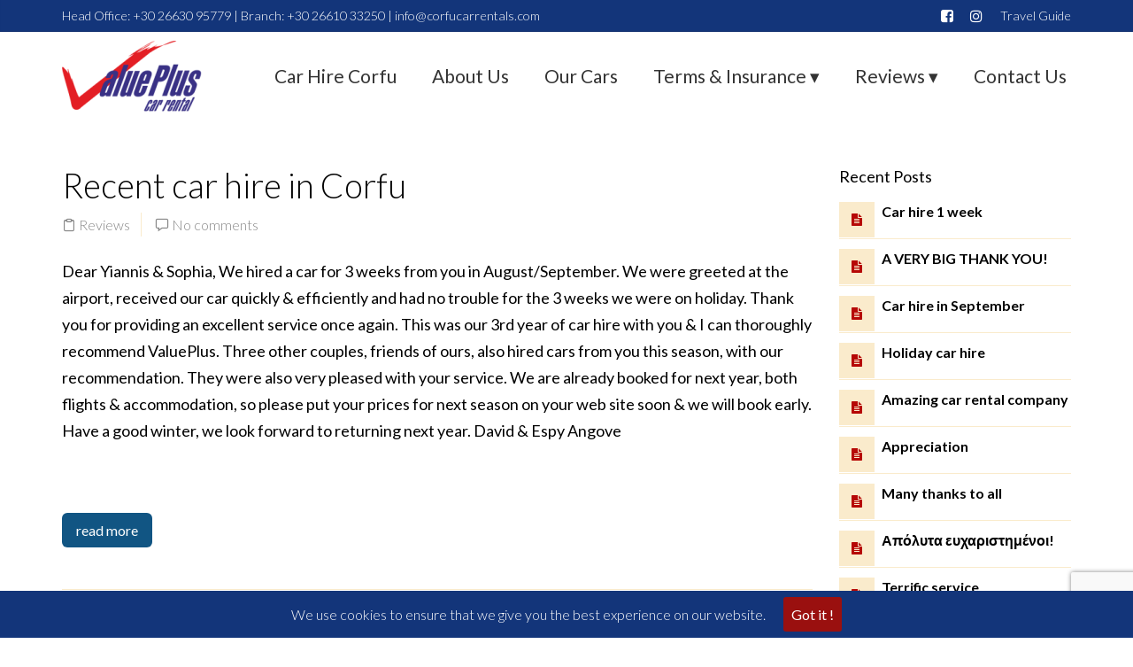

--- FILE ---
content_type: text/html; charset=UTF-8
request_url: https://corfucarrentals.com/2011/09/
body_size: 13607
content:
<!DOCTYPE html>
<html lang="en-US" prefix="og: http://ogp.me/ns#">
    <head>
        <meta charset="UTF-8" />
        <meta content="width=device-width, initial-scale=1.0" name="viewport">
        <link rel="pingback" href="https://corfucarrentals.com/xmlrpc.php" /><title>September 2011 &bull; Value Plus Corfu Car Rental</title>
<meta name='robots' content='max-image-preview:large' />

<!-- This site is optimized with the Yoast SEO Premium plugin v5.8 - https://yoast.com/wordpress/plugins/seo/ -->
<meta name="robots" content="noindex,follow"/>
<link rel="canonical" href="https://corfucarrentals.com/2011/09/" />
<meta property="og:locale" content="en_US" />
<meta property="og:type" content="object" />
<meta property="og:title" content="September 2011 &bull; Value Plus Corfu Car Rental" />
<meta property="og:url" content="https://corfucarrentals.com/2011/09/" />
<meta property="og:site_name" content="Value Plus Corfu Car Rental" />
<meta property="og:image" content="https://corfucarrentals.com/wp-content/uploads/2017/03/myslider-4.jpg" />
<meta name="twitter:card" content="summary" />
<meta name="twitter:title" content="September 2011 &bull; Value Plus Corfu Car Rental" />
<meta name="twitter:image" content="https://corfucarrentals.com/wp-content/uploads/2017/03/myslider-4.jpg" />
<script type='application/ld+json'>{"@context":"http:\/\/schema.org","@type":"WebSite","@id":"#website","url":"https:\/\/corfucarrentals.com\/","name":"Value Plus Corfu Car Rental","potentialAction":{"@type":"SearchAction","target":"https:\/\/corfucarrentals.com\/?s={search_term_string}","query-input":"required name=search_term_string"}}</script>
<script type='application/ld+json'>{"@context":"http:\/\/schema.org","@type":"Organization","url":"https:\/\/corfucarrentals.com\/2011\/09\/","sameAs":["https:\/\/www.facebook.com\/valueplus\/"],"@id":"#organization","name":"Value Plus Corfu Car Rental","logo":"https:\/\/corfucarrentals.com\/wp-content\/uploads\/2017\/04\/valuepluslogo.png"}</script>
<!-- / Yoast SEO Premium plugin. -->

<link rel="alternate" type="application/rss+xml" title="Value Plus Corfu Car Rental &raquo; Feed" href="https://corfucarrentals.com/feed/" />
<link rel="alternate" type="application/rss+xml" title="Value Plus Corfu Car Rental &raquo; Comments Feed" href="https://corfucarrentals.com/comments/feed/" />
<script type="text/javascript">
/* <![CDATA[ */
window._wpemojiSettings = {"baseUrl":"https:\/\/s.w.org\/images\/core\/emoji\/14.0.0\/72x72\/","ext":".png","svgUrl":"https:\/\/s.w.org\/images\/core\/emoji\/14.0.0\/svg\/","svgExt":".svg","source":{"concatemoji":"https:\/\/corfucarrentals.com\/wp-includes\/js\/wp-emoji-release.min.js?ver=6.4.7"}};
/*! This file is auto-generated */
!function(i,n){var o,s,e;function c(e){try{var t={supportTests:e,timestamp:(new Date).valueOf()};sessionStorage.setItem(o,JSON.stringify(t))}catch(e){}}function p(e,t,n){e.clearRect(0,0,e.canvas.width,e.canvas.height),e.fillText(t,0,0);var t=new Uint32Array(e.getImageData(0,0,e.canvas.width,e.canvas.height).data),r=(e.clearRect(0,0,e.canvas.width,e.canvas.height),e.fillText(n,0,0),new Uint32Array(e.getImageData(0,0,e.canvas.width,e.canvas.height).data));return t.every(function(e,t){return e===r[t]})}function u(e,t,n){switch(t){case"flag":return n(e,"\ud83c\udff3\ufe0f\u200d\u26a7\ufe0f","\ud83c\udff3\ufe0f\u200b\u26a7\ufe0f")?!1:!n(e,"\ud83c\uddfa\ud83c\uddf3","\ud83c\uddfa\u200b\ud83c\uddf3")&&!n(e,"\ud83c\udff4\udb40\udc67\udb40\udc62\udb40\udc65\udb40\udc6e\udb40\udc67\udb40\udc7f","\ud83c\udff4\u200b\udb40\udc67\u200b\udb40\udc62\u200b\udb40\udc65\u200b\udb40\udc6e\u200b\udb40\udc67\u200b\udb40\udc7f");case"emoji":return!n(e,"\ud83e\udef1\ud83c\udffb\u200d\ud83e\udef2\ud83c\udfff","\ud83e\udef1\ud83c\udffb\u200b\ud83e\udef2\ud83c\udfff")}return!1}function f(e,t,n){var r="undefined"!=typeof WorkerGlobalScope&&self instanceof WorkerGlobalScope?new OffscreenCanvas(300,150):i.createElement("canvas"),a=r.getContext("2d",{willReadFrequently:!0}),o=(a.textBaseline="top",a.font="600 32px Arial",{});return e.forEach(function(e){o[e]=t(a,e,n)}),o}function t(e){var t=i.createElement("script");t.src=e,t.defer=!0,i.head.appendChild(t)}"undefined"!=typeof Promise&&(o="wpEmojiSettingsSupports",s=["flag","emoji"],n.supports={everything:!0,everythingExceptFlag:!0},e=new Promise(function(e){i.addEventListener("DOMContentLoaded",e,{once:!0})}),new Promise(function(t){var n=function(){try{var e=JSON.parse(sessionStorage.getItem(o));if("object"==typeof e&&"number"==typeof e.timestamp&&(new Date).valueOf()<e.timestamp+604800&&"object"==typeof e.supportTests)return e.supportTests}catch(e){}return null}();if(!n){if("undefined"!=typeof Worker&&"undefined"!=typeof OffscreenCanvas&&"undefined"!=typeof URL&&URL.createObjectURL&&"undefined"!=typeof Blob)try{var e="postMessage("+f.toString()+"("+[JSON.stringify(s),u.toString(),p.toString()].join(",")+"));",r=new Blob([e],{type:"text/javascript"}),a=new Worker(URL.createObjectURL(r),{name:"wpTestEmojiSupports"});return void(a.onmessage=function(e){c(n=e.data),a.terminate(),t(n)})}catch(e){}c(n=f(s,u,p))}t(n)}).then(function(e){for(var t in e)n.supports[t]=e[t],n.supports.everything=n.supports.everything&&n.supports[t],"flag"!==t&&(n.supports.everythingExceptFlag=n.supports.everythingExceptFlag&&n.supports[t]);n.supports.everythingExceptFlag=n.supports.everythingExceptFlag&&!n.supports.flag,n.DOMReady=!1,n.readyCallback=function(){n.DOMReady=!0}}).then(function(){return e}).then(function(){var e;n.supports.everything||(n.readyCallback(),(e=n.source||{}).concatemoji?t(e.concatemoji):e.wpemoji&&e.twemoji&&(t(e.twemoji),t(e.wpemoji)))}))}((window,document),window._wpemojiSettings);
/* ]]> */
</script>
<style id='wp-emoji-styles-inline-css' type='text/css'>

	img.wp-smiley, img.emoji {
		display: inline !important;
		border: none !important;
		box-shadow: none !important;
		height: 1em !important;
		width: 1em !important;
		margin: 0 0.07em !important;
		vertical-align: -0.1em !important;
		background: none !important;
		padding: 0 !important;
	}
</style>
<link rel='stylesheet' id='wp-block-library-css' href='https://corfucarrentals.com/wp-includes/css/dist/block-library/style.min.css?ver=6.4.7' type='text/css' media='all' />
<style id='classic-theme-styles-inline-css' type='text/css'>
/*! This file is auto-generated */
.wp-block-button__link{color:#fff;background-color:#32373c;border-radius:9999px;box-shadow:none;text-decoration:none;padding:calc(.667em + 2px) calc(1.333em + 2px);font-size:1.125em}.wp-block-file__button{background:#32373c;color:#fff;text-decoration:none}
</style>
<style id='global-styles-inline-css' type='text/css'>
body{--wp--preset--color--black: #000000;--wp--preset--color--cyan-bluish-gray: #abb8c3;--wp--preset--color--white: #ffffff;--wp--preset--color--pale-pink: #f78da7;--wp--preset--color--vivid-red: #cf2e2e;--wp--preset--color--luminous-vivid-orange: #ff6900;--wp--preset--color--luminous-vivid-amber: #fcb900;--wp--preset--color--light-green-cyan: #7bdcb5;--wp--preset--color--vivid-green-cyan: #00d084;--wp--preset--color--pale-cyan-blue: #8ed1fc;--wp--preset--color--vivid-cyan-blue: #0693e3;--wp--preset--color--vivid-purple: #9b51e0;--wp--preset--gradient--vivid-cyan-blue-to-vivid-purple: linear-gradient(135deg,rgba(6,147,227,1) 0%,rgb(155,81,224) 100%);--wp--preset--gradient--light-green-cyan-to-vivid-green-cyan: linear-gradient(135deg,rgb(122,220,180) 0%,rgb(0,208,130) 100%);--wp--preset--gradient--luminous-vivid-amber-to-luminous-vivid-orange: linear-gradient(135deg,rgba(252,185,0,1) 0%,rgba(255,105,0,1) 100%);--wp--preset--gradient--luminous-vivid-orange-to-vivid-red: linear-gradient(135deg,rgba(255,105,0,1) 0%,rgb(207,46,46) 100%);--wp--preset--gradient--very-light-gray-to-cyan-bluish-gray: linear-gradient(135deg,rgb(238,238,238) 0%,rgb(169,184,195) 100%);--wp--preset--gradient--cool-to-warm-spectrum: linear-gradient(135deg,rgb(74,234,220) 0%,rgb(151,120,209) 20%,rgb(207,42,186) 40%,rgb(238,44,130) 60%,rgb(251,105,98) 80%,rgb(254,248,76) 100%);--wp--preset--gradient--blush-light-purple: linear-gradient(135deg,rgb(255,206,236) 0%,rgb(152,150,240) 100%);--wp--preset--gradient--blush-bordeaux: linear-gradient(135deg,rgb(254,205,165) 0%,rgb(254,45,45) 50%,rgb(107,0,62) 100%);--wp--preset--gradient--luminous-dusk: linear-gradient(135deg,rgb(255,203,112) 0%,rgb(199,81,192) 50%,rgb(65,88,208) 100%);--wp--preset--gradient--pale-ocean: linear-gradient(135deg,rgb(255,245,203) 0%,rgb(182,227,212) 50%,rgb(51,167,181) 100%);--wp--preset--gradient--electric-grass: linear-gradient(135deg,rgb(202,248,128) 0%,rgb(113,206,126) 100%);--wp--preset--gradient--midnight: linear-gradient(135deg,rgb(2,3,129) 0%,rgb(40,116,252) 100%);--wp--preset--font-size--small: 13px;--wp--preset--font-size--medium: 20px;--wp--preset--font-size--large: 36px;--wp--preset--font-size--x-large: 42px;--wp--preset--spacing--20: 0.44rem;--wp--preset--spacing--30: 0.67rem;--wp--preset--spacing--40: 1rem;--wp--preset--spacing--50: 1.5rem;--wp--preset--spacing--60: 2.25rem;--wp--preset--spacing--70: 3.38rem;--wp--preset--spacing--80: 5.06rem;--wp--preset--shadow--natural: 6px 6px 9px rgba(0, 0, 0, 0.2);--wp--preset--shadow--deep: 12px 12px 50px rgba(0, 0, 0, 0.4);--wp--preset--shadow--sharp: 6px 6px 0px rgba(0, 0, 0, 0.2);--wp--preset--shadow--outlined: 6px 6px 0px -3px rgba(255, 255, 255, 1), 6px 6px rgba(0, 0, 0, 1);--wp--preset--shadow--crisp: 6px 6px 0px rgba(0, 0, 0, 1);}:where(.is-layout-flex){gap: 0.5em;}:where(.is-layout-grid){gap: 0.5em;}body .is-layout-flow > .alignleft{float: left;margin-inline-start: 0;margin-inline-end: 2em;}body .is-layout-flow > .alignright{float: right;margin-inline-start: 2em;margin-inline-end: 0;}body .is-layout-flow > .aligncenter{margin-left: auto !important;margin-right: auto !important;}body .is-layout-constrained > .alignleft{float: left;margin-inline-start: 0;margin-inline-end: 2em;}body .is-layout-constrained > .alignright{float: right;margin-inline-start: 2em;margin-inline-end: 0;}body .is-layout-constrained > .aligncenter{margin-left: auto !important;margin-right: auto !important;}body .is-layout-constrained > :where(:not(.alignleft):not(.alignright):not(.alignfull)){max-width: var(--wp--style--global--content-size);margin-left: auto !important;margin-right: auto !important;}body .is-layout-constrained > .alignwide{max-width: var(--wp--style--global--wide-size);}body .is-layout-flex{display: flex;}body .is-layout-flex{flex-wrap: wrap;align-items: center;}body .is-layout-flex > *{margin: 0;}body .is-layout-grid{display: grid;}body .is-layout-grid > *{margin: 0;}:where(.wp-block-columns.is-layout-flex){gap: 2em;}:where(.wp-block-columns.is-layout-grid){gap: 2em;}:where(.wp-block-post-template.is-layout-flex){gap: 1.25em;}:where(.wp-block-post-template.is-layout-grid){gap: 1.25em;}.has-black-color{color: var(--wp--preset--color--black) !important;}.has-cyan-bluish-gray-color{color: var(--wp--preset--color--cyan-bluish-gray) !important;}.has-white-color{color: var(--wp--preset--color--white) !important;}.has-pale-pink-color{color: var(--wp--preset--color--pale-pink) !important;}.has-vivid-red-color{color: var(--wp--preset--color--vivid-red) !important;}.has-luminous-vivid-orange-color{color: var(--wp--preset--color--luminous-vivid-orange) !important;}.has-luminous-vivid-amber-color{color: var(--wp--preset--color--luminous-vivid-amber) !important;}.has-light-green-cyan-color{color: var(--wp--preset--color--light-green-cyan) !important;}.has-vivid-green-cyan-color{color: var(--wp--preset--color--vivid-green-cyan) !important;}.has-pale-cyan-blue-color{color: var(--wp--preset--color--pale-cyan-blue) !important;}.has-vivid-cyan-blue-color{color: var(--wp--preset--color--vivid-cyan-blue) !important;}.has-vivid-purple-color{color: var(--wp--preset--color--vivid-purple) !important;}.has-black-background-color{background-color: var(--wp--preset--color--black) !important;}.has-cyan-bluish-gray-background-color{background-color: var(--wp--preset--color--cyan-bluish-gray) !important;}.has-white-background-color{background-color: var(--wp--preset--color--white) !important;}.has-pale-pink-background-color{background-color: var(--wp--preset--color--pale-pink) !important;}.has-vivid-red-background-color{background-color: var(--wp--preset--color--vivid-red) !important;}.has-luminous-vivid-orange-background-color{background-color: var(--wp--preset--color--luminous-vivid-orange) !important;}.has-luminous-vivid-amber-background-color{background-color: var(--wp--preset--color--luminous-vivid-amber) !important;}.has-light-green-cyan-background-color{background-color: var(--wp--preset--color--light-green-cyan) !important;}.has-vivid-green-cyan-background-color{background-color: var(--wp--preset--color--vivid-green-cyan) !important;}.has-pale-cyan-blue-background-color{background-color: var(--wp--preset--color--pale-cyan-blue) !important;}.has-vivid-cyan-blue-background-color{background-color: var(--wp--preset--color--vivid-cyan-blue) !important;}.has-vivid-purple-background-color{background-color: var(--wp--preset--color--vivid-purple) !important;}.has-black-border-color{border-color: var(--wp--preset--color--black) !important;}.has-cyan-bluish-gray-border-color{border-color: var(--wp--preset--color--cyan-bluish-gray) !important;}.has-white-border-color{border-color: var(--wp--preset--color--white) !important;}.has-pale-pink-border-color{border-color: var(--wp--preset--color--pale-pink) !important;}.has-vivid-red-border-color{border-color: var(--wp--preset--color--vivid-red) !important;}.has-luminous-vivid-orange-border-color{border-color: var(--wp--preset--color--luminous-vivid-orange) !important;}.has-luminous-vivid-amber-border-color{border-color: var(--wp--preset--color--luminous-vivid-amber) !important;}.has-light-green-cyan-border-color{border-color: var(--wp--preset--color--light-green-cyan) !important;}.has-vivid-green-cyan-border-color{border-color: var(--wp--preset--color--vivid-green-cyan) !important;}.has-pale-cyan-blue-border-color{border-color: var(--wp--preset--color--pale-cyan-blue) !important;}.has-vivid-cyan-blue-border-color{border-color: var(--wp--preset--color--vivid-cyan-blue) !important;}.has-vivid-purple-border-color{border-color: var(--wp--preset--color--vivid-purple) !important;}.has-vivid-cyan-blue-to-vivid-purple-gradient-background{background: var(--wp--preset--gradient--vivid-cyan-blue-to-vivid-purple) !important;}.has-light-green-cyan-to-vivid-green-cyan-gradient-background{background: var(--wp--preset--gradient--light-green-cyan-to-vivid-green-cyan) !important;}.has-luminous-vivid-amber-to-luminous-vivid-orange-gradient-background{background: var(--wp--preset--gradient--luminous-vivid-amber-to-luminous-vivid-orange) !important;}.has-luminous-vivid-orange-to-vivid-red-gradient-background{background: var(--wp--preset--gradient--luminous-vivid-orange-to-vivid-red) !important;}.has-very-light-gray-to-cyan-bluish-gray-gradient-background{background: var(--wp--preset--gradient--very-light-gray-to-cyan-bluish-gray) !important;}.has-cool-to-warm-spectrum-gradient-background{background: var(--wp--preset--gradient--cool-to-warm-spectrum) !important;}.has-blush-light-purple-gradient-background{background: var(--wp--preset--gradient--blush-light-purple) !important;}.has-blush-bordeaux-gradient-background{background: var(--wp--preset--gradient--blush-bordeaux) !important;}.has-luminous-dusk-gradient-background{background: var(--wp--preset--gradient--luminous-dusk) !important;}.has-pale-ocean-gradient-background{background: var(--wp--preset--gradient--pale-ocean) !important;}.has-electric-grass-gradient-background{background: var(--wp--preset--gradient--electric-grass) !important;}.has-midnight-gradient-background{background: var(--wp--preset--gradient--midnight) !important;}.has-small-font-size{font-size: var(--wp--preset--font-size--small) !important;}.has-medium-font-size{font-size: var(--wp--preset--font-size--medium) !important;}.has-large-font-size{font-size: var(--wp--preset--font-size--large) !important;}.has-x-large-font-size{font-size: var(--wp--preset--font-size--x-large) !important;}
.wp-block-navigation a:where(:not(.wp-element-button)){color: inherit;}
:where(.wp-block-post-template.is-layout-flex){gap: 1.25em;}:where(.wp-block-post-template.is-layout-grid){gap: 1.25em;}
:where(.wp-block-columns.is-layout-flex){gap: 2em;}:where(.wp-block-columns.is-layout-grid){gap: 2em;}
.wp-block-pullquote{font-size: 1.5em;line-height: 1.6;}
</style>
<link rel='stylesheet' id='cookie-consent-style-css' href='https://corfucarrentals.com/wp-content/plugins/uk-cookie-consent/assets/css/style.css?ver=6.4.7' type='text/css' media='all' />
<link rel='stylesheet' id='rowvcpt-style-css' href='https://corfucarrentals.com/wp-content/plugins/ultimate-row-background/css/rowvcpt-style.css?ver=6.4.7' type='text/css' media='all' />
<link rel='stylesheet' id='rowvcpt_vegas_css-css' href='https://corfucarrentals.com/wp-content/plugins/ultimate-row-background/css/vegas.css?ver=6.4.7' type='text/css' media='all' />
<link rel='stylesheet' id='mediaelement-css' href='https://corfucarrentals.com/wp-includes/js/mediaelement/mediaelementplayer-legacy.min.css?ver=4.2.17' type='text/css' media='all' />
<link rel='stylesheet' id='wp-mediaelement-css' href='https://corfucarrentals.com/wp-includes/js/mediaelement/wp-mediaelement.min.css?ver=6.4.7' type='text/css' media='all' />
<link rel='stylesheet' id='lambda-bootstrap-css' href='https://corfucarrentals.com/wp-content/themes/lambda/assets/css/bootstrap.min.css?ver=6.4.7' type='text/css' media='all' />
<link rel='stylesheet' id='lambda-theme-css' href='https://corfucarrentals.com/wp-content/themes/lambda/assets/css/theme.min.css?ver=6.4.7' type='text/css' media='all' />
<link rel='stylesheet' id='lambda-child-theme-css' href='https://corfucarrentals.com/wp-content/themes/my-lambda-child/style.css?ver=6.4.7' type='text/css' media='all' />
<link rel='stylesheet' id='lambda-vc-frontend-css' href='https://corfucarrentals.com/wp-content/themes/lambda/inc/assets/stylesheets/visual-composer/vc-frontend.css?ver=6.4.7' type='text/css' media='all' />
<link rel='stylesheet' id='lambda-theme-stack-css' href='https://corfucarrentals.com/wp-content/uploads/lambda/stack-837.css?ver=6.4.7' type='text/css' media='all' />
<!--[if lt IE 9]>
<link rel='stylesheet' id='vc_lte_ie9-css' href='https://corfucarrentals.com/wp-content/plugins/js_composer/assets/css/vc_lte_ie9.min.css?ver=6.0.1' type='text/css' media='screen' />
<![endif]-->
<script type="text/javascript" src="https://corfucarrentals.com/wp-includes/js/jquery/jquery.min.js?ver=3.7.1" id="jquery-core-js"></script>
<script type="text/javascript" src="https://corfucarrentals.com/wp-includes/js/jquery/jquery-migrate.min.js?ver=3.4.1" id="jquery-migrate-js"></script>
<script type="text/javascript" src="https://corfucarrentals.com/wp-content/plugins/ultimate-row-background/js/tweenmax.min.js?ver=2.0" id="tweenmax_js-js"></script>
<script type="text/javascript" src="https://corfucarrentals.com/wp-content/plugins/ultimate-row-background/js/imagesloaded.pkgd.min.js?ver=2.0" id="imagesloaded_min_js-js"></script>
<script type="text/javascript" src="https://corfucarrentals.com/wp-content/plugins/ultimate-row-background/js/rowvcpt-imageclip.js?ver=2.0" id="rowvcpt_imageclip_js-js"></script>
<script type="text/javascript" src="https://corfucarrentals.com/wp-content/plugins/ultimate-row-background/js/jquery.waypoints.js?ver=2.0" id="jquery_waypoints-js"></script>
<script type="text/javascript" src="https://corfucarrentals.com/wp-content/plugins/ultimate-row-background/js/vegas.js?ver=2.0" id="vegas_js-js"></script>
<script type="text/javascript" src="https://corfucarrentals.com/wp-content/plugins/ultimate-row-background/js/jquery.particleground.js?ver=2.0" id="particleground_js-js"></script>
<script type="text/javascript" src="https://corfucarrentals.com/wp-content/plugins/ultimate-row-background/js/anime.min.js?ver=2.0" id="anime_min_js-js"></script>
<link rel="https://api.w.org/" href="https://corfucarrentals.com/wp-json/" /><link rel="EditURI" type="application/rsd+xml" title="RSD" href="https://corfucarrentals.com/xmlrpc.php?rsd" />
<meta name="generator" content="WordPress 6.4.7" />
<style id="ctcc-css" type="text/css" media="screen">
				#catapult-cookie-bar {
					box-sizing: border-box;
					max-height: 0;
					opacity: 0;
					z-index: 99999;
					overflow: hidden;
					color: #ffffff;
					position: fixed;
					left: 0;
					bottom: 0;
					width: 100%;
					background-color: #13357a;
				}
				#catapult-cookie-bar a {
					color: #fff;
				}
				#catapult-cookie-bar .x_close span {
					background-color: ;
				}
				button#catapultCookie {
					background:#9a100f;
					color: ;
					border: 0; padding: 6px 9px; border-radius: 3px;
				}
				#catapult-cookie-bar h3 {
					color: #ffffff;
				}
				.has-cookie-bar #catapult-cookie-bar {
					opacity: 1;
					max-height: 999px;
					min-height: 30px;
				}</style><!--[if IE 9]> <script>var _RowVcPtParallaxIE9 = true;</script> <![endif]--><style type="text/css">.recentcomments a{display:inline !important;padding:0 !important;margin:0 !important;}</style><meta name="generator" content="Powered by WPBakery Page Builder - drag and drop page builder for WordPress."/>
<link rel="stylesheet" id="iosrtapi-overlap-css" href="https://corfucarrentals.com/wp-content/themes/my-lambda-child/api-overlap.css" type="text/css" media="all" /><link rel="icon" href="https://corfucarrentals.com/wp-content/uploads/2017/04/CORFU-VALUE-PLUS-favicon.png" sizes="32x32" />
<link rel="icon" href="https://corfucarrentals.com/wp-content/uploads/2017/04/CORFU-VALUE-PLUS-favicon.png" sizes="192x192" />
<link rel="apple-touch-icon" href="https://corfucarrentals.com/wp-content/uploads/2017/04/CORFU-VALUE-PLUS-favicon.png" />
<meta name="msapplication-TileImage" content="https://corfucarrentals.com/wp-content/uploads/2017/04/CORFU-VALUE-PLUS-favicon.png" />
<link href="//fonts.googleapis.com/css?family=Lato:300,300italic,400,700,900%7CRoboto+Slab:100,300,400,700&amp;subset=latin,latin" rel="stylesheet" type="text/css">		<style type="text/css" id="wp-custom-css">
			#iosrt_ofirstname {
    background: #FFFFFF url(https://corfucarrentals.com/wp-content/plugins/iosrt-api-client/client/css/sprite32x31.png) 0 -185px no-repeat;
    padding-left: 37px;
}
#iosrt_olastname {
    background: #FFFFFF url(https://corfucarrentals.com/wp-content/plugins/iosrt-api-client/client/css/sprite32x31.png) 0 -186px no-repeat;
    padding-left: 37px;
}
#iosrt_licnumber {
    background: #FFFFFF url(https://corfucarrentals.com/wp-content/plugins/iosrt-api-client/client/css/sprite32x31.png) 0 -186px no-repeat;
    padding-left: 37px;
}
#iosrt_oemail {
    background: #FFFFFF url(https://corfucarrentals.com/wp-content/plugins/iosrt-api-client/client/css/sprite32x31.png) 0 -30px no-repeat;
    padding-left: 37px;
}
#iosrt_oemailconf{
    background: #FFFFFF url(https://corfucarrentals.com/wp-content/plugins/iosrt-api-client/client/css/sprite32x31.png) 0 -30px no-repeat;
    padding-left: 37px;
}
#iosrt_driverage {
    padding-left: 37px;
    background: #FFFFFF url(https://corfucarrentals.com/wp-content/plugins/iosrt-api-client/client/css/sprite32x31.png) 0 -434px no-repeat;
}

#iosrt_ccustom1 {
    padding-left: 37px;
    background: #FFFFFF url(https://corfucarrentals.com/wp-content/plugins/iosrt-api-client/client/css/sprite32x31.png) 0 -337px no-repeat;
}


#iosrt_ocountry {
    padding-left: 37px;
    background: #FFFFFF url(https://corfucarrentals.com/wp-content/plugins/iosrt-api-client/client/css/sprite32x31.png) 0 -337px no-repeat !important;
}
#iosrt_ocity {
    padding-left: 37px;
    background: #FFFFFF url(https://corfucarrentals.com/wp-content/plugins/iosrt-api-client/client/css/sprite32x31.png) 0 -122px no-repeat;
}
#iosrt_oaddress {
    padding-left: 37px;
    background: #FFFFFF url(https://corfucarrentals.com/wp-content/plugins/iosrt-api-client/client/css/sprite32x31.png) 0 -154px no-repeat;
}
#iosrt_opostalcode {
    padding-left: 37px;
    background: #FFFFFF url(https://corfucarrentals.com/wp-content/plugins/iosrt-api-client/client/css/sprite32x31.png) 0 -215px no-repeat;
}
#iosrt_omobile {
    padding-left: 37px;
    background: #FFFFFF url(https://corfucarrentals.com/wp-content/plugins/iosrt-api-client/client/css/sprite32x31.png) 0 -62px no-repeat;
}
#iosrt_ophone {
    padding-left: 37px;
    background: #FFFFFF url(https://corfucarrentals.com/wp-content/plugins/iosrt-api-client/client/css/sprite32x31.png) 0 -93px no-repeat;
}
#iosrt_ship {
    padding-left: 37px !important;
    background: #FFFFFF url(https://corfucarrentals.com/wp-content/plugins/iosrt-api-client/client/css/sprite32x31.png) 0 -461px no-repeat;
}
#iosrt_hotel {
    padding-left: 37px;
    background: #FFFFFF url(https://corfucarrentals.com/wp-content/plugins/iosrt-api-client/client/css/sprite32x31.png) 0 -401px no-repeat;
}

#iosrt_flight {
    padding-left: 37px !important;
    background: #FFFFFF url(https://corfucarrentals.com/wp-content/plugins/iosrt-api-client/client/css/sprite32x31.png) 0 -370px no-repeat;
}
[role="alert"].wpcf7-mail-sent-ok {
    color: #e31e24;
    font-size: 25px;
    font-weight: 600;
    line-height: 28px;
}		</style>
		<style type="text/css" media="screen">.crContainer {
  max-width: 100%;
}
.crContainer a.btn{
  color: #fff;
}
.btn-group .dropdown-menu {
  margin: 2px 0 0;
}
.list-inline>li {
  margin-top: 5px;
}
footer .widget_social {
  text-align: center;
}
footer .widget_nav_menu {
  text-align: center;
}
.crBoxMiddle2 {
  background: rgba(22, 22, 22, 0.60);
  padding-top: 20px !important;
  padding-bottom: 20px;
}
.crBtnDefault {
  background: rgba(182, 8, 6, 0.8);
}
.crBtnDefault:hover {
    border: 3px solid #FCF8E7;
    background-color: #000000;
}
@media (min-width: 992px){
  .transparent-header #masthead:not(.navbar-scrolled) {
    background-color: rgba(22, 22, 22, 0.30);
  }
}

/*Styling for Booking step 2*/

.crBox .table>tbody>tr>td {
    vertical-align: bottom;
}
@media (max-width: 768px){
  .portfolio-filter {
    margin-bottom: 10px;
  }
  .crSelectSmall {
    padding: 0px 6px;
  }
}
.cr3YourBooking {
  width: 30%;
}
.cr3imgBox {
  width: 80%
}
.crBtnDefault:hover {
  border-width: 0px;
}
.booking-sign {
    display: block;
    bottom: 2px;
    left: 0px;
    display: block;
    text-align: center;
}
.description {
  margin-top: -24px;
}
.crDate {
  height: 46px !important;
  border-color: inherit !important;
}
@media screen and (min-width: 1024px) {
  .crDate {
    width: 48%;
  }
  .similar-margin-top {
    margin-top: -24px;
  }
  footer .center-image{
    margin-left: 23%;
  }
  .mid-width {
    width: 34%;
  }
}
select {
  font-size: 14px;
}
.mfp-figure:after {
  opacity: 0 !important;
}
.open>.btn-primary.dropdown-toggle:focus {
  background-color: #115583;
}
.btn-group .dropdown-menu .clear-bg-color a{
  color: #000;
}
.pace-logo-3d .pace {
  width: 200px !important;
}
footer .widget_nav_menu li {
  margin-bottom: 0;
  padding-bottom: 0;
}
@media screen and (max-width: 1024px) {
  .negative-margin {
    margin-top: 0;
  }
  .menu .navbar-brand img {
      max-height: 60%;
  }
  #footer .sidebar-widget:last-child {
  margin-bottom: 24px !important;
  }
  .crType {
    height: 100% !important;
  }
  .text-small-center {
    text-align: center !important;
  }
}
.bcal-container {
  z-index: 5;
}
select {
  height: 45px;
}
.booking-list li {
  padding: 3px 0;
}
.font-small {
  font-size:14px;
}
.font-small-price {
  line-height: 18px;
  color: #000;
}
.crPrice strong {
  left: 0;
  color: #000;
  height: 25px;
}
.crType .pricing-col {
  width: 160px;
}

.crType h3 {
  line-height: 1em;
}
.booking-list li i {
  color: #094269;
}
@media screen and (max-width: 768px) {
  .crType  .col-sm-4 {
    padding-left: 0px !important;
  }
  .cr3Continue {
    text-align: left;
    margin-left: 30px;
  }
  .crBtnDefault {
    padding: 9px 25px;
  }
  .small-margin {
    margin-right: 80px;
  }
  .small-margin-top {
    margin-top: 0px;
    margin-bottom: 8px;
  }
  .crTypeDesc .col-xs-push-3 {
    margin-top: 0 !important;
  }
}
/*Step 2 table colors*/
.crBoxWTop {
  background-color: #115583;
}
.crExtraTable .crRed {
    color: #115583;
}
.expand-textarea {
  height: auto;
}
@media (max-width: 375px) {
  .crExtraTable .crBtnAdd2 {
    margin-top: 3px;
  }
  .crLocation {
    width: 73%;
  }
  .crType .btn-link {
    margin-left: 4%;
  }
}
.crExtra .crBtnAdd {
  height: 50px;
}

@media (max-width: 320px) {
  .crExtraName {
    float: left;
    width: 63%;
    margin: 0px 0px 0px 0px;
  }
  .extraPriceValue {
    text-align: right;
  }
  .crSelectSmall {
    width: 65px;
  }
  .crExtraTable .crKey {
    width: 40% !important;
  }
  .crExtraTable .crText {
    width: 75%;
  }
  .crBtnDefault {
    left: 0;
  }
  .crForm p label {
    max-width: 75%;
  }
}
.crExtraTable td.crLine {
  box-shadow: none;
}
@media (max-width: 425px){
  .crAttributeBar {
    margin-top: 0px;
    margin-bottom: 0px;
  }
  .pricing-col-small {
    margin-left: -10px !important;
  }
}
.crTableXtra>tbody>tr>td {
  border-top: none;
}
.booking-list li i {
  font-size: 16px;
}
.crTypeOuter {
  background-color: #fafafa !important;
}
.right-border {
  border-right-style: dotted;
  border-right-width: 1px;
}
.ab-CarDetails_PlusFree_AddIcon {
    background: url(https://corfucarrentals.com/wp-content/uploads/2017/03/plus-32x32.png) no-repeat left top transparent;
    height: 32px;
    left: -17px;
    margin-top: -16px;
    position: absolute;
    top: 50%;
    width: 32px;
}
@media (max-width: 430px) {
  .crBoxMiddle2 {
    width: 300px;
  }
}
@media (min-width: 431px) {
  .crBoxMiddle2 {
    width: 400px;
  }
}
.crContainerSearch {
  border: 3px solid #FCF8E7;
  border-radius: 10px;
}
.crBlue.crALeft{
  text-decoration: none !important;
  line-height: 20px !important;
}

.crGray.crALeft{
    font-weight: 600;
    line-height: 20px;
    font-size: 13px;
    color: #575656;
}
.cr2ChooseCar .crBooking {
  overflow: inherit !important;
}
.cr4CCText {
 border-width: 1px;
}
.crLegendText {
  color: #115583;
}
.cr4CCSelect, .cr4Textarea, .cr4Select {
  border-color: #13357a;
}
/* Setting the width of the form for mobile landscape view*/
@media only screen and (min-device-width: 480px) 
                   and (max-device-width: 740px) 
                   and (orientation: landscape) {
  .crForm{
    left: auto;
    width: 111%;
  }
  .crBoxMiddle2 {
    margin-left: 30% !important;
  }
  .crBtnDefault {
      left: 21% !important;
  }
}
.modal-header .close {
  background-color: #13357a;
  opacity: 1;
  top: 0;
  right: -5px;
}
.has-cookie-bar #catapult-cookie-bar {
    opacity: 1;
    max-height: 999px;
    min-height: 30px;
    padding: 7px 20px 7px;
}
.smallh1 {
    font-size: 26px;
}
.size {
 font-size: 25px !important;
}
.main-navbar li.menu-item-has-children > a:after {
   content: " ▾";
}</style><noscript><style type="text/css"> .wpb_animate_when_almost_visible { opacity: 1; }</style></noscript>    </head>
    <body data-rsssl=1 class="archive date wpb-js-composer js-comp-ver-6.0.1 vc_responsive">

        <div class="pace-overlay"></div>
        <div class="top-bar ">
    <div class="container">
        <div class="top top-left">
            <div id="text-4" class="sidebar-widget text-left small-screen-center widget_text">			<div class="textwidget">Head Office: <a href="tel:00302663095779">+30 26630 95779</a> | Branch: <a href="tel:00302661033250">+30 26610 33250</a><a href="mailto:info@corfucarrentals.com"> | <span id="et-info-email">info@corfucarrentals.com</span></a></div>
		</div>        </div>
        <div class="top top-right">
            <div id="oxywidgetsocial-3" class="sidebar-widget text-right small-screen-center widget_social"><ul class="unstyled inline social-icons social-simple social-normal"><li><a  data-iconcolor="#3b5998" href="https://www.facebook.com/profile.php?id=61561387751097"><i class="fa fa-facebook-square"></i></a></li><li><a  data-iconcolor="#634d40" href="https://www.instagram.com/valuepluscarrental/"><i class="fa fa-instagram"></i></a></li></ul></div><div id="text-5" class="sidebar-widget text-right small-screen-center widget_text">			<div class="textwidget"><a href="https://corfucarrentals.com/travel-guide/">Travel Guide</a></div>
		</div>        </div>
    </div>
</div>
<div id="masthead" class="menu navbar navbar-static-top header-logo-left-menu-right oxy-mega-menu navbar-not-sticky navbar-not-mobile-stuck text-none" role="banner">
    <div class="container">
        <div class="navbar-header">
            <button type="button" class="navbar-toggle collapsed" data-toggle="collapse" data-target=".main-navbar">
                <span class="icon-bar"></span>
                <span class="icon-bar"></span>
                <span class="icon-bar"></span>
            </button>
            <a href="https://corfucarrentals.com" class="navbar-brand">
            <img src="https://corfucarrentals.com/wp-content/uploads/2017/04/valuepluslogo.png" alt="Value Plus Corfu Car Rental">
        </a>
        </div>
        <div class="nav-container">
            <nav class="collapse navbar-collapse main-navbar logo-navbar navbar-right" role="navigation">
                <div class="menu-container"><ul id="menu-main-menu" class="nav navbar-nav"><li id="menu-item-858" class="menu-item menu-item-type-post_type menu-item-object-page menu-item-home menu-item-858"><a href="https://corfucarrentals.com/">Car Hire Corfu</a></li>
<li id="menu-item-859" class="menu-item menu-item-type-post_type menu-item-object-page menu-item-859"><a href="https://corfucarrentals.com/about-us/">About Us</a></li>
<li id="menu-item-860" class="menu-item menu-item-type-post_type menu-item-object-page menu-item-860"><a href="https://corfucarrentals.com/fleet/">Our Cars</a></li>
<li id="menu-item-981" class="menu-item menu-item-type-custom menu-item-object-custom menu-item-has-children menu-item-981 dropdown"><a href="#" data-toggle="dropdown" class="dropdown-toggle">Terms &#038; Insurance</a><ul role="menu" class="dropdown-menu dropdown-menu-left">	<li id="menu-item-861" class="menu-item menu-item-type-post_type menu-item-object-page menu-item-861"><a href="https://corfucarrentals.com/terms-conditions/">Terms &#038; Conditions</a></li>
	<li id="menu-item-887" class="menu-item menu-item-type-post_type menu-item-object-page menu-item-887"><a href="https://corfucarrentals.com/insurance/">Insurance</a></li>
	<li id="menu-item-894" class="menu-item menu-item-type-post_type menu-item-object-page menu-item-894"><a href="https://corfucarrentals.com/our-rates-include/">Our Rates Include</a></li>
</ul>
</li>
<li id="menu-item-976" class="menu-item menu-item-type-custom menu-item-object-custom menu-item-has-children menu-item-976 dropdown"><a href="#" data-toggle="dropdown" class="dropdown-toggle">Reviews</a><ul role="menu" class="dropdown-menu dropdown-menu-left">	<li id="menu-item-977" class="menu-item menu-item-type-post_type menu-item-object-page menu-item-977"><a href="https://corfucarrentals.com/our-reviews/">Our Reviews</a></li>
	<li id="menu-item-978" class="menu-item menu-item-type-post_type menu-item-object-page menu-item-978"><a href="https://corfucarrentals.com/write-your-review/">Write Your Review</a></li>
</ul>
</li>
<li id="menu-item-862" class="menu-item menu-item-type-post_type menu-item-object-page menu-item-862"><a href="https://corfucarrentals.com/contact-us/">Contact Us</a></li>
</ul></div><div class="menu-sidebar">
    </div>
            </nav>
        </div>
    </div>
</div>
        <div id="content" role="main"><section class="section">
    <div class="container">
        <div class="row element-top-50 element-bottom-50">
            <div class="col-md-9 blog-list-layout-normal">
                <article id="post-1155" class="post-1155 post type-post status-publish format-standard hentry category-reviews">
    
    
            <header class="post-head small-screen-center">
            <h2 class="post-title">
            <a href="https://corfucarrentals.com/recent-car-hire-in-corfu/" title="Permalink to Recent car hire in Corfu" rel="bookmark">
                Recent car hire in Corfu            </a>
                    </h2>
    
            <div class="post-details">
    <span class="post-category">
        <i class="icon-clipboard"></i>
        <a href="https://corfucarrentals.com/reviews/" rel="tag">Reviews</a>    </span>
    <span class="post-link">
        <i class="icon-speech-bubble"></i>
        <a href="https://corfucarrentals.com/recent-car-hire-in-corfu/#respond">No comments</a>    </span>
</div>    </header>    
    <div class="post-body">
        <p>Dear Yiannis &amp; Sophia, We hired a car for 3 weeks from you in August/September. We were greeted at the airport, received our car quickly &amp; efficiently and had no trouble for the 3 weeks we were on holiday. Thank you for providing an excellent service once again. This was our 3rd year of car hire with you &amp; I can thoroughly recommend ValuePlus. Three other couples, friends of ours, also hired cars from you this season, with our recommendation. They were also very pleased with your service. We are already booked for next year, both flights &amp; accommodation, so please put your prices for next season on your web site soon &amp; we will book early. Have a good winter, we look forward to returning next year. David &amp; Espy Angove</p>
<p>&nbsp;</p>
    </div>

    

<span class="hide"><span class="author vcard"><span class="fn">corfucarrentals</span></span><span class="entry-title">Recent car hire in Corfu</span></span><div class="small-screen-center post-more"><a href="https://corfucarrentals.com/recent-car-hire-in-corfu/" class="post-more-link btn btn-primary">read more</a></div></article><article id="post-1163" class="post-1163 post type-post status-publish format-standard hentry category-reviews">
    
    
            <header class="post-head small-screen-center">
            <h2 class="post-title">
            <a href="https://corfucarrentals.com/the-service-by-value-plus-was-excellent/" title="Permalink to The service by value plus was excellent" rel="bookmark">
                The service by value plus was excellent            </a>
                    </h2>
    
            <div class="post-details">
    <span class="post-category">
        <i class="icon-clipboard"></i>
        <a href="https://corfucarrentals.com/reviews/" rel="tag">Reviews</a>    </span>
    <span class="post-link">
        <i class="icon-speech-bubble"></i>
        <a href="https://corfucarrentals.com/the-service-by-value-plus-was-excellent/#respond">No comments</a>    </span>
</div>    </header>    
    <div class="post-body">
        <p>The service by value plus was excellent. We were instantly greeted at the airport with someone holding our names up and we were able to go and collect the cars straight away from the airport car park. The cars were clean and reliable. Very friendly service</p>
    </div>

    

<span class="hide"><span class="author vcard"><span class="fn">corfucarrentals</span></span><span class="entry-title">The service by value plus was excellent</span></span><div class="small-screen-center post-more"><a href="https://corfucarrentals.com/the-service-by-value-plus-was-excellent/" class="post-more-link btn btn-primary">read more</a></div></article>            </div>
            <div class="col-md-3 sidebar">
                <div id="recent-posts-3" class="sidebar-widget  widget_recent_entries"><h3 class="sidebar-header">Recent Posts</h3>            <ul>
                                            <li class="clearfix">
                    <div class="post-icon">
                        <a href="https://corfucarrentals.com/car-hire-1-week/" title="Car hire 1 week">
                                                    <i class="fa fa-file-text"></i>                                                </a>
                    </div>
                    <a href="https://corfucarrentals.com/car-hire-1-week/" title="Car hire 1 week">Car hire 1 week</a>
                    <small class="post-date">
                                            </small>
                </li>
                                                <li class="clearfix">
                    <div class="post-icon">
                        <a href="https://corfucarrentals.com/a-very-big-thank-you/" title="A VERY BIG THANK YOU!">
                                                    <i class="fa fa-file-text"></i>                                                </a>
                    </div>
                    <a href="https://corfucarrentals.com/a-very-big-thank-you/" title="A VERY BIG THANK YOU!">A VERY BIG THANK YOU!</a>
                    <small class="post-date">
                                            </small>
                </li>
                                                <li class="clearfix">
                    <div class="post-icon">
                        <a href="https://corfucarrentals.com/car-hire-in-september/" title="Car hire in September">
                                                    <i class="fa fa-file-text"></i>                                                </a>
                    </div>
                    <a href="https://corfucarrentals.com/car-hire-in-september/" title="Car hire in September">Car hire in September</a>
                    <small class="post-date">
                                            </small>
                </li>
                                                <li class="clearfix">
                    <div class="post-icon">
                        <a href="https://corfucarrentals.com/holiday-car-hire/" title="Holiday car hire">
                                                    <i class="fa fa-file-text"></i>                                                </a>
                    </div>
                    <a href="https://corfucarrentals.com/holiday-car-hire/" title="Holiday car hire">Holiday car hire</a>
                    <small class="post-date">
                                            </small>
                </li>
                                                <li class="clearfix">
                    <div class="post-icon">
                        <a href="https://corfucarrentals.com/amazing-car-rental-company/" title="Amazing car rental company">
                                                    <i class="fa fa-file-text"></i>                                                </a>
                    </div>
                    <a href="https://corfucarrentals.com/amazing-car-rental-company/" title="Amazing car rental company">Amazing car rental company</a>
                    <small class="post-date">
                                            </small>
                </li>
                                                <li class="clearfix">
                    <div class="post-icon">
                        <a href="https://corfucarrentals.com/appreciation/" title="Appreciation">
                                                    <i class="fa fa-file-text"></i>                                                </a>
                    </div>
                    <a href="https://corfucarrentals.com/appreciation/" title="Appreciation">Appreciation</a>
                    <small class="post-date">
                                            </small>
                </li>
                                                <li class="clearfix">
                    <div class="post-icon">
                        <a href="https://corfucarrentals.com/many-thanks-to-all/" title="Many thanks to all">
                                                    <i class="fa fa-file-text"></i>                                                </a>
                    </div>
                    <a href="https://corfucarrentals.com/many-thanks-to-all/" title="Many thanks to all">Many thanks to all</a>
                    <small class="post-date">
                                            </small>
                </li>
                                                <li class="clearfix">
                    <div class="post-icon">
                        <a href="https://corfucarrentals.com/%ce%b1%cf%80%cf%8c%ce%bb%cf%85%cf%84%ce%b1-%ce%b5%cf%85%cf%87%ce%b1%cf%81%ce%b9%cf%83%cf%84%ce%b7%ce%bc%ce%ad%ce%bd%ce%bf%ce%b9/" title="Απόλυτα ευχαριστημένοι!">
                                                    <i class="fa fa-file-text"></i>                                                </a>
                    </div>
                    <a href="https://corfucarrentals.com/%ce%b1%cf%80%cf%8c%ce%bb%cf%85%cf%84%ce%b1-%ce%b5%cf%85%cf%87%ce%b1%cf%81%ce%b9%cf%83%cf%84%ce%b7%ce%bc%ce%ad%ce%bd%ce%bf%ce%b9/" title="Απόλυτα ευχαριστημένοι!">Απόλυτα ευχαριστημένοι!</a>
                    <small class="post-date">
                                            </small>
                </li>
                                                <li class="clearfix">
                    <div class="post-icon">
                        <a href="https://corfucarrentals.com/terrific-service/" title="Terrific service">
                                                    <i class="fa fa-file-text"></i>                                                </a>
                    </div>
                    <a href="https://corfucarrentals.com/terrific-service/" title="Terrific service">Terrific service</a>
                    <small class="post-date">
                                            </small>
                </li>
                                                <li class="clearfix">
                    <div class="post-icon">
                        <a href="https://corfucarrentals.com/wonderful-service-2/" title="Wonderful service">
                                                    <i class="fa fa-file-text"></i>                                                </a>
                    </div>
                    <a href="https://corfucarrentals.com/wonderful-service-2/" title="Wonderful service">Wonderful service</a>
                    <small class="post-date">
                                            </small>
                </li>
                                                <li class="clearfix">
                    <div class="post-icon">
                        <a href="https://corfucarrentals.com/excellent-service-11/" title="Excellent Service">
                                                    <i class="fa fa-file-text"></i>                                                </a>
                    </div>
                    <a href="https://corfucarrentals.com/excellent-service-11/" title="Excellent Service">Excellent Service</a>
                    <small class="post-date">
                                            </small>
                </li>
                                                <li class="clearfix">
                    <div class="post-icon">
                        <a href="https://corfucarrentals.com/car-rental-august-2023/" title="Car rental August 2023">
                                                    <i class="fa fa-file-text"></i>                                                </a>
                    </div>
                    <a href="https://corfucarrentals.com/car-rental-august-2023/" title="Car rental August 2023">Car rental August 2023</a>
                    <small class="post-date">
                                            </small>
                </li>
                                                <li class="clearfix">
                    <div class="post-icon">
                        <a href="https://corfucarrentals.com/gr8-service/" title="Gr8 service">
                                                    <i class="fa fa-file-text"></i>                                                </a>
                    </div>
                    <a href="https://corfucarrentals.com/gr8-service/" title="Gr8 service">Gr8 service</a>
                    <small class="post-date">
                                            </small>
                </li>
                                                <li class="clearfix">
                    <div class="post-icon">
                        <a href="https://corfucarrentals.com/wonderful-service/" title="Wonderful service">
                                                    <i class="fa fa-file-text"></i>                                                </a>
                    </div>
                    <a href="https://corfucarrentals.com/wonderful-service/" title="Wonderful service">Wonderful service</a>
                    <small class="post-date">
                                            </small>
                </li>
                                                <li class="clearfix">
                    <div class="post-icon">
                        <a href="https://corfucarrentals.com/great-service-great-people/" title="GREAT SERVICE, GREAT PEOPLE">
                                                    <i class="fa fa-file-text"></i>                                                </a>
                    </div>
                    <a href="https://corfucarrentals.com/great-service-great-people/" title="GREAT SERVICE, GREAT PEOPLE">GREAT SERVICE, GREAT PEOPLE</a>
                    <small class="post-date">
                                            </small>
                </li>
                            </ul>

            </div><div id="archives-3" class="sidebar-widget  widget_archive"><h3 class="sidebar-header">Archives</h3>        <ul>
        	<li><a href='https://corfucarrentals.com/2025/08/'>August 2025</a></li>
	<li><a href='https://corfucarrentals.com/2025/06/'>June 2025</a></li>
	<li><a href='https://corfucarrentals.com/2024/10/'>October 2024</a></li>
	<li><a href='https://corfucarrentals.com/2024/09/'>September 2024</a></li>
	<li><a href='https://corfucarrentals.com/2024/08/'>August 2024</a></li>
	<li><a href='https://corfucarrentals.com/2024/07/'>July 2024</a></li>
	<li><a href='https://corfucarrentals.com/2023/10/'>October 2023</a></li>
	<li><a href='https://corfucarrentals.com/2023/09/'>September 2023</a></li>
	<li><a href='https://corfucarrentals.com/2023/08/'>August 2023</a></li>
	<li><a href='https://corfucarrentals.com/2022/10/'>October 2022</a></li>
	<li><a href='https://corfucarrentals.com/2022/09/'>September 2022</a></li>
	<li><a href='https://corfucarrentals.com/2022/07/'>July 2022</a></li>
	<li><a href='https://corfucarrentals.com/2022/06/'>June 2022</a></li>
	<li><a href='https://corfucarrentals.com/2022/05/'>May 2022</a></li>
	<li><a href='https://corfucarrentals.com/2020/09/'>September 2020</a></li>
	<li><a href='https://corfucarrentals.com/2020/07/'>July 2020</a></li>
	<li><a href='https://corfucarrentals.com/2019/10/'>October 2019</a></li>
	<li><a href='https://corfucarrentals.com/2019/09/'>September 2019</a></li>
	<li><a href='https://corfucarrentals.com/2019/06/'>June 2019</a></li>
	<li><a href='https://corfucarrentals.com/2019/05/'>May 2019</a></li>
	<li><a href='https://corfucarrentals.com/2018/09/'>September 2018</a></li>
	<li><a href='https://corfucarrentals.com/2018/08/'>August 2018</a></li>
	<li><a href='https://corfucarrentals.com/2018/07/'>July 2018</a></li>
	<li><a href='https://corfucarrentals.com/2018/05/'>May 2018</a></li>
	<li><a href='https://corfucarrentals.com/2017/10/'>October 2017</a></li>
	<li><a href='https://corfucarrentals.com/2017/09/'>September 2017</a></li>
	<li><a href='https://corfucarrentals.com/2017/05/'>May 2017</a></li>
	<li><a href='https://corfucarrentals.com/2017/04/'>April 2017</a></li>
	<li><a href='https://corfucarrentals.com/2016/09/'>September 2016</a></li>
	<li><a href='https://corfucarrentals.com/2016/07/'>July 2016</a></li>
	<li><a href='https://corfucarrentals.com/2016/06/'>June 2016</a></li>
	<li><a href='https://corfucarrentals.com/2016/05/'>May 2016</a></li>
	<li><a href='https://corfucarrentals.com/2016/02/'>February 2016</a></li>
	<li><a href='https://corfucarrentals.com/2015/11/'>November 2015</a></li>
	<li><a href='https://corfucarrentals.com/2015/10/'>October 2015</a></li>
	<li><a href='https://corfucarrentals.com/2015/09/'>September 2015</a></li>
	<li><a href='https://corfucarrentals.com/2015/08/'>August 2015</a></li>
	<li><a href='https://corfucarrentals.com/2015/07/'>July 2015</a></li>
	<li><a href='https://corfucarrentals.com/2015/06/'>June 2015</a></li>
	<li><a href='https://corfucarrentals.com/2015/05/'>May 2015</a></li>
	<li><a href='https://corfucarrentals.com/2014/12/'>December 2014</a></li>
	<li><a href='https://corfucarrentals.com/2014/10/'>October 2014</a></li>
	<li><a href='https://corfucarrentals.com/2014/09/'>September 2014</a></li>
	<li><a href='https://corfucarrentals.com/2014/08/'>August 2014</a></li>
	<li><a href='https://corfucarrentals.com/2014/07/'>July 2014</a></li>
	<li><a href='https://corfucarrentals.com/2014/05/'>May 2014</a></li>
	<li><a href='https://corfucarrentals.com/2014/04/'>April 2014</a></li>
	<li><a href='https://corfucarrentals.com/2014/02/'>February 2014</a></li>
	<li><a href='https://corfucarrentals.com/2014/01/'>January 2014</a></li>
	<li><a href='https://corfucarrentals.com/2013/10/'>October 2013</a></li>
	<li><a href='https://corfucarrentals.com/2013/09/'>September 2013</a></li>
	<li><a href='https://corfucarrentals.com/2013/08/'>August 2013</a></li>
	<li><a href='https://corfucarrentals.com/2013/07/'>July 2013</a></li>
	<li><a href='https://corfucarrentals.com/2013/06/'>June 2013</a></li>
	<li><a href='https://corfucarrentals.com/2013/04/'>April 2013</a></li>
	<li><a href='https://corfucarrentals.com/2012/12/'>December 2012</a></li>
	<li><a href='https://corfucarrentals.com/2012/10/'>October 2012</a></li>
	<li><a href='https://corfucarrentals.com/2012/09/'>September 2012</a></li>
	<li><a href='https://corfucarrentals.com/2012/08/'>August 2012</a></li>
	<li><a href='https://corfucarrentals.com/2012/07/'>July 2012</a></li>
	<li><a href='https://corfucarrentals.com/2012/06/'>June 2012</a></li>
	<li><a href='https://corfucarrentals.com/2012/05/'>May 2012</a></li>
	<li><a href='https://corfucarrentals.com/2012/03/'>March 2012</a></li>
	<li><a href='https://corfucarrentals.com/2012/02/'>February 2012</a></li>
	<li><a href='https://corfucarrentals.com/2011/12/'>December 2011</a></li>
	<li><a href='https://corfucarrentals.com/2011/10/'>October 2011</a></li>
	<li><a href='https://corfucarrentals.com/2011/09/' aria-current="page">September 2011</a></li>
	<li><a href='https://corfucarrentals.com/2011/07/'>July 2011</a></li>
	<li><a href='https://corfucarrentals.com/2011/04/'>April 2011</a></li>
	<li><a href='https://corfucarrentals.com/2011/03/'>March 2011</a></li>
	<li><a href='https://corfucarrentals.com/2011/01/'>January 2011</a></li>
	<li><a href='https://corfucarrentals.com/2010/10/'>October 2010</a></li>
	<li><a href='https://corfucarrentals.com/2010/09/'>September 2010</a></li>
	<li><a href='https://corfucarrentals.com/2010/08/'>August 2010</a></li>
	<li><a href='https://corfucarrentals.com/2010/07/'>July 2010</a></li>
	<li><a href='https://corfucarrentals.com/2010/06/'>June 2010</a></li>
	<li><a href='https://corfucarrentals.com/2010/05/'>May 2010</a></li>
	<li><a href='https://corfucarrentals.com/2010/04/'>April 2010</a></li>
	<li><a href='https://corfucarrentals.com/2010/02/'>February 2010</a></li>
        </ul>
</div>            </div>
        </div>
    </div>
</section>                    
                            <footer id="footer" role="contentinfo">
                    <section class="section">
                        <div class="container">
                            <div class="row element-top-40 element-bottom-40 footer-columns-3">
                                                                    <div class="col-sm-4">
                                                                            </div>
                                                                    <div class="col-sm-4">
                                        <div id="text-6" class="sidebar-widget  widget_text">			<div class="textwidget"><p style="text-align: center;">Value Plus Corfu Car rental offers the best Corfu Airport Car Rental Deals.</p>
</div>
		</div>                                    </div>
                                                                    <div class="col-sm-4">
                                        <div id="text-2" class="sidebar-widget  widget_text"><h3 class="sidebar-header">Value Plus Car Hire Corfu</h3>			<div class="textwidget"><p>
- NO DEPOSIT OPTION</br>
- CASH PAYMENTS</br>
- NO CREDIT CARD NEEDED ON GOLD &nbsp;&nbsp;&nbsp;INSURANCE PACKAGE.
</p></div>
		</div>                                    </div>
                                                            </div>
                        </div>
                    </section>
                                            <section class="section subfooter">
                            <div class="container">
                                <div class="row element-top-10 element-bottom-10 footer-columns-2">
                                                                            <div class="col-sm-6">
                                            <div id="text-3" class="sidebar-widget  widget_text">			<div class="textwidget">© Value Plus - Corfu Car Rentals |  Created by <a style="color: #ffffff;" href="http://crb.gr/promo/">Crb</a> & <a style="color: #ffffff;" href="https://myvebs.gr/">Myvebs</a></div>
		</div>                                        </div>
                                                                            <div class="col-sm-6">
                                            <div id="oxywidgetsocial-2" class="sidebar-widget  widget_social"><ul class="unstyled inline social-icons social-simple social-normal"><li><a  data-iconcolor="#3b5998" href="https://www.facebook.com/profile.php?id=61561387751097"><i class="fa fa-facebook-square"></i></a></li><li><a  data-iconcolor="#634d40" href="https://www.instagram.com/valuepluscarrental/"><i class="fa fa-instagram"></i></a></li></ul></div>                                        </div>
                                                                    </div>
                            </div>
                        </section>
                                    </footer>
                    
        </div>
        <!-- Fixing the Back to top button -->
                            <a href="javascript:void(0)" class="go-top go-top-square ">
                <i class="fa fa-angle-up"></i>
            </a>
        
                            <script>
  (function(i,s,o,g,r,a,m){i['GoogleAnalyticsObject']=r;i[r]=i[r]||function(){
  (i[r].q=i[r].q||[]).push(arguments)},i[r].l=1*new Date();a=s.createElement(o),
  m=s.getElementsByTagName(o)[0];a.async=1;a.src=g;m.parentNode.insertBefore(a,m)
  })(window,document,'script','https://www.google-analytics.com/analytics.js','ga');

  ga('create', 'UA-98265762-1', 'auto');
  ga('send', 'pageview');

</script>                <div class="modal fade" id="759" tabindex="-1" role="dialog">
	<div class="modal-dialog modal-nm" role="document">
    	<div class="modal-content">
      		<div class="modal-header">
        		<button type="button" class="close" data-dismiss="modal" aria-label="Close">
        			<span aria-hidden="true">&times;</span>
        		</button>
        		<h4 class="modal-title">Our Prices Include</h4>
      		</div>
      		<div class="modal-body">
        		<section class="section  text-normal section-text-no-shadow section-inner-no-shadow section-normal section-opaque"  >
    
    <div class="background-overlay grid-overlay-0 " style="background-color: rgba(0,0,0,0);"></div>

    <div class="container-fullwidth container-vertical-default">
        <div class="row vertical-default">
            <div class="col-md-12     text-default small-screen-default"  >
<div id="accordion_247" class="panel-group  element-top-20 element-bottom-20" data-os-animation="none" data-os-animation-delay="0s">
							    <div class="panel panel-primary">
		        <div class="panel-heading">
		            <a href="#group_491" class="accordion-toggle collapsed" data-parent = "#accordion_247" data-toggle="collapse" >Full Comprehensive Insurance Package</a>
		        </div>
		        <div id="group_491" class="panel-collapse collapse ">
		            <div class="panel-body">
		                <p><p class="lead text-center center  text-normal element-top-20 element-bottom-20" data-os-animation="none" data-os-animation-delay="0s">Full Insurance Package:<br />
&#8211; Super Collision Damage Waiver (zero excess in an accident)<br />
&#8211; Fire+Theft Coverage<br />
&#8211; Personal Accident Insurance<br />
&#8211; Third Party Liability Coverage<br />
&#8211; Limited Insurance Supplement </p></p>
		            </div>
		        </div>
		    </div>
	   								    <div class="panel panel-primary">
		        <div class="panel-heading">
		            <a href="#group_764" class="accordion-toggle collapsed" data-parent = "#accordion_247" data-toggle="collapse" >Unlimited mileage</a>
		        </div>
		        <div id="group_764" class="panel-collapse collapse ">
		            <div class="panel-body">
		                <p><p class="lead text-center center  text-normal element-top-20 element-bottom-20" data-os-animation="none" data-os-animation-delay="0s">We offer free of charge unlimited mileage. Drive safe and enjoy your holidays.</p></p>
		            </div>
		        </div>
		    </div>
	   								    <div class="panel panel-primary">
		        <div class="panel-heading">
		            <a href="#group_258" class="accordion-toggle collapsed" data-parent = "#accordion_247" data-toggle="collapse" >Free Airport Delivery</a>
		        </div>
		        <div id="group_258" class="panel-collapse collapse ">
		            <div class="panel-body">
		                <p><p class="lead text-center center  text-normal element-top-20 element-bottom-20" data-os-animation="none" data-os-animation-delay="0s">We offer free pick up &amp; drop off in Corfu Airport</p></p>
		            </div>
		        </div>
		    </div>
	   								    <div class="panel panel-primary">
		        <div class="panel-heading">
		            <a href="#group_185" class="accordion-toggle collapsed" data-parent = "#accordion_247" data-toggle="collapse" >Free Baby/Child Seat</a>
		        </div>
		        <div id="group_185" class="panel-collapse collapse ">
		            <div class="panel-body">
		                <p><p class="lead text-center center  text-normal element-top-20 element-bottom-20" data-os-animation="none" data-os-animation-delay="0s">We offer free of charge<br />
&#8211; the 1st baby seat (0-3 years) or the 1st child seat (3-7 years) or the 1st booster seat (7-12 years)<br />
(One free seat per car)</p></p>
		            </div>
		        </div>
		    </div>
	   								    <div class="panel panel-primary">
		        <div class="panel-heading">
		            <a href="#group_575" class="accordion-toggle collapsed" data-parent = "#accordion_247" data-toggle="collapse" >24hr Road Assistance</a>
		        </div>
		        <div id="group_575" class="panel-collapse collapse ">
		            <div class="panel-body">
		                <p><p class="lead text-center center  text-normal element-top-20 element-bottom-20" data-os-animation="none" data-os-animation-delay="0s">We offer totally free:<br />
&#8211; 24hr Road Assistance<br />
&#8211; 24hrs service only with a phone call</p></p>
		            </div>
		        </div>
		    </div>
	   								    <div class="panel panel-primary">
		        <div class="panel-heading">
		            <a href="#group_243" class="accordion-toggle collapsed" data-parent = "#accordion_247" data-toggle="collapse" >24hr Assistance Hotline</a>
		        </div>
		        <div id="group_243" class="panel-collapse collapse ">
		            <div class="panel-body">
		                <p><p class="lead text-center center  text-normal element-top-20 element-bottom-20" data-os-animation="none" data-os-animation-delay="0s">We also offer totally free:<br />
&#8211; 24hr Assistance Hotline. If you need any assistance just call us any time. We will be glad to assist you.</p></p>
		            </div>
		        </div>
		    </div>
	   								    <div class="panel panel-primary">
		        <div class="panel-heading">
		            <a href="#group_409" class="accordion-toggle collapsed" data-parent = "#accordion_247" data-toggle="collapse" >All Taxes &amp; VAT Included</a>
		        </div>
		        <div id="group_409" class="panel-collapse collapse ">
		            <div class="panel-body">
		                <p><p class="lead text-center center  text-normal element-top-20 element-bottom-20" data-os-animation="none" data-os-animation-delay="0s">Our prices include all taxes &amp; VAT. No hidden costs</p></p>
		            </div>
		        </div>
		    </div>
	   								    <div class="panel panel-primary">
		        <div class="panel-heading">
		            <a href="#group_725" class="accordion-toggle collapsed" data-parent = "#accordion_247" data-toggle="collapse" >Unique Road Map</a>
		        </div>
		        <div id="group_725" class="panel-collapse collapse ">
		            <div class="panel-body">
		                <p><p class="lead text-center center  text-normal element-top-20 element-bottom-20" data-os-animation="none" data-os-animation-delay="0s">We offer totally free a unique road map.</p></p>
		            </div>
		        </div>
		    </div>
	   								    <div class="panel panel-primary">
		        <div class="panel-heading">
		            <a href="#group_381" class="accordion-toggle collapsed" data-parent = "#accordion_247" data-toggle="collapse" >Additional driver</a>
		        </div>
		        <div id="group_381" class="panel-collapse collapse ">
		            <div class="panel-body">
		                <p><p class="lead text-center center  text-normal element-top-20 element-bottom-20" data-os-animation="none" data-os-animation-delay="0s">The 2nd additional driver is free of charge.</p></p>
		            </div>
		        </div>
		    </div>
	   		</div>
</div>        </div>
    </div>
</section>

      		</div>
    	</div>
  	</div>
</div>
        <script type="text/javascript" src="https://corfucarrentals.com/wp-content/plugins/contact-form-7/includes/swv/js/index.js?ver=5.9.6" id="swv-js"></script>
<script type="text/javascript" id="contact-form-7-js-extra">
/* <![CDATA[ */
var wpcf7 = {"api":{"root":"https:\/\/corfucarrentals.com\/wp-json\/","namespace":"contact-form-7\/v1"}};
/* ]]> */
</script>
<script type="text/javascript" src="https://corfucarrentals.com/wp-content/plugins/contact-form-7/includes/js/index.js?ver=5.9.6" id="contact-form-7-js"></script>
<script type="text/javascript" id="cookie-consent-js-extra">
/* <![CDATA[ */
var ctcc_vars = {"expiry":"1","method":"","version":"1"};
/* ]]> */
</script>
<script type="text/javascript" src="https://corfucarrentals.com/wp-content/plugins/uk-cookie-consent/assets/js/uk-cookie-consent-js.js?ver=2.3.0" id="cookie-consent-js"></script>
<script type="text/javascript" src="https://corfucarrentals.com/wp-includes/js/jquery/ui/core.min.js?ver=1.13.2" id="jquery-ui-core-js"></script>
<script type="text/javascript" src="https://corfucarrentals.com/wp-content/plugins/ultimate-row-background/js/modernizr.min.js?ver=2.0" id="modernizr_js-js"></script>
<script type="text/javascript" src="https://corfucarrentals.com/wp-content/plugins/ultimate-row-background/js/easepack.min.js?ver=2.0" id="easepack_js-js"></script>
<script type="text/javascript" src="https://corfucarrentals.com/wp-content/plugins/ultimate-row-background/js/rAF.js?ver=2.0" id="raf_js-js"></script>
<script type="text/javascript" src="https://corfucarrentals.com/wp-content/plugins/ultimate-row-background/js/particles.min.js?ver=2.0" id="three_js-js"></script>
<script type="text/javascript" src="https://corfucarrentals.com/wp-content/plugins/ultimate-row-background/js/stats.min.js?ver=2.0" id="projector_js-js"></script>
<script type="text/javascript" src="https://corfucarrentals.com/wp-content/plugins/ultimate-row-background/js/rowvcpt-script.js?ver=2.0" id="rowvcpt-script-js"></script>
<script type="text/javascript" src="https://corfucarrentals.com/wp-content/plugins/ultimate-row-background/js/rowvcpt-parallax.js?ver=2.0" id="rowvcpt_parallax_js-js"></script>
<script type="text/javascript" src="https://corfucarrentals.com/wp-content/plugins/js_composer/assets/lib/bower/flexslider/jquery.flexslider-min.js?ver=6.0.1" id="flexslider-js"></script>
<script type="text/javascript" id="mediaelement-core-js-before">
/* <![CDATA[ */
var mejsL10n = {"language":"en","strings":{"mejs.download-file":"Download File","mejs.install-flash":"You are using a browser that does not have Flash player enabled or installed. Please turn on your Flash player plugin or download the latest version from https:\/\/get.adobe.com\/flashplayer\/","mejs.fullscreen":"Fullscreen","mejs.play":"Play","mejs.pause":"Pause","mejs.time-slider":"Time Slider","mejs.time-help-text":"Use Left\/Right Arrow keys to advance one second, Up\/Down arrows to advance ten seconds.","mejs.live-broadcast":"Live Broadcast","mejs.volume-help-text":"Use Up\/Down Arrow keys to increase or decrease volume.","mejs.unmute":"Unmute","mejs.mute":"Mute","mejs.volume-slider":"Volume Slider","mejs.video-player":"Video Player","mejs.audio-player":"Audio Player","mejs.captions-subtitles":"Captions\/Subtitles","mejs.captions-chapters":"Chapters","mejs.none":"None","mejs.afrikaans":"Afrikaans","mejs.albanian":"Albanian","mejs.arabic":"Arabic","mejs.belarusian":"Belarusian","mejs.bulgarian":"Bulgarian","mejs.catalan":"Catalan","mejs.chinese":"Chinese","mejs.chinese-simplified":"Chinese (Simplified)","mejs.chinese-traditional":"Chinese (Traditional)","mejs.croatian":"Croatian","mejs.czech":"Czech","mejs.danish":"Danish","mejs.dutch":"Dutch","mejs.english":"English","mejs.estonian":"Estonian","mejs.filipino":"Filipino","mejs.finnish":"Finnish","mejs.french":"French","mejs.galician":"Galician","mejs.german":"German","mejs.greek":"Greek","mejs.haitian-creole":"Haitian Creole","mejs.hebrew":"Hebrew","mejs.hindi":"Hindi","mejs.hungarian":"Hungarian","mejs.icelandic":"Icelandic","mejs.indonesian":"Indonesian","mejs.irish":"Irish","mejs.italian":"Italian","mejs.japanese":"Japanese","mejs.korean":"Korean","mejs.latvian":"Latvian","mejs.lithuanian":"Lithuanian","mejs.macedonian":"Macedonian","mejs.malay":"Malay","mejs.maltese":"Maltese","mejs.norwegian":"Norwegian","mejs.persian":"Persian","mejs.polish":"Polish","mejs.portuguese":"Portuguese","mejs.romanian":"Romanian","mejs.russian":"Russian","mejs.serbian":"Serbian","mejs.slovak":"Slovak","mejs.slovenian":"Slovenian","mejs.spanish":"Spanish","mejs.swahili":"Swahili","mejs.swedish":"Swedish","mejs.tagalog":"Tagalog","mejs.thai":"Thai","mejs.turkish":"Turkish","mejs.ukrainian":"Ukrainian","mejs.vietnamese":"Vietnamese","mejs.welsh":"Welsh","mejs.yiddish":"Yiddish"}};
/* ]]> */
</script>
<script type="text/javascript" src="https://corfucarrentals.com/wp-includes/js/mediaelement/mediaelement-and-player.min.js?ver=4.2.17" id="mediaelement-core-js"></script>
<script type="text/javascript" src="https://corfucarrentals.com/wp-includes/js/mediaelement/mediaelement-migrate.min.js?ver=6.4.7" id="mediaelement-migrate-js"></script>
<script type="text/javascript" id="mediaelement-js-extra">
/* <![CDATA[ */
var _wpmejsSettings = {"pluginPath":"\/wp-includes\/js\/mediaelement\/","classPrefix":"mejs-","stretching":"responsive","audioShortcodeLibrary":"mediaelement","videoShortcodeLibrary":"mediaelement"};
/* ]]> */
</script>
<script type="text/javascript" src="https://corfucarrentals.com/wp-includes/js/mediaelement/wp-mediaelement.min.js?ver=6.4.7" id="wp-mediaelement-js"></script>
<script type="text/javascript" id="lambda-theme-js-extra">
/* <![CDATA[ */
var oxyThemeData = {"navbarScrolledPoint":"30","navbarHeight":"100","navbarScrolled":"85","siteLoader":"off","menuClose":"off","scrollFinishedMessage":"No more items to load.","hoverMenu":{"hoverActive":false,"hoverDelay":200,"hoverFadeDelay":200}};
/* ]]> */
</script>
<script type="text/javascript" src="https://corfucarrentals.com/wp-content/themes/lambda/assets/js/theme.min.js?ver=1.0" id="lambda-theme-js"></script>
<script type="text/javascript" src="https://www.google.com/recaptcha/api.js?render=6LdnDxYcAAAAAJSJj3MHHcT6teVpBKQDH0MkxFGD&amp;ver=3.0" id="google-recaptcha-js"></script>
<script type="text/javascript" src="https://corfucarrentals.com/wp-includes/js/dist/vendor/wp-polyfill-inert.min.js?ver=3.1.2" id="wp-polyfill-inert-js"></script>
<script type="text/javascript" src="https://corfucarrentals.com/wp-includes/js/dist/vendor/regenerator-runtime.min.js?ver=0.14.0" id="regenerator-runtime-js"></script>
<script type="text/javascript" src="https://corfucarrentals.com/wp-includes/js/dist/vendor/wp-polyfill.min.js?ver=3.15.0" id="wp-polyfill-js"></script>
<script type="text/javascript" id="wpcf7-recaptcha-js-extra">
/* <![CDATA[ */
var wpcf7_recaptcha = {"sitekey":"6LdnDxYcAAAAAJSJj3MHHcT6teVpBKQDH0MkxFGD","actions":{"homepage":"homepage","contactform":"contactform"}};
/* ]]> */
</script>
<script type="text/javascript" src="https://corfucarrentals.com/wp-content/plugins/contact-form-7/modules/recaptcha/index.js?ver=5.9.6" id="wpcf7-recaptcha-js"></script>
			
				<script type="text/javascript">
					jQuery(document).ready(function($){
												if(!catapultReadCookie("catAccCookies")){ // If the cookie has not been set then show the bar
							$("html").addClass("has-cookie-bar");
							$("html").addClass("cookie-bar-bottom-bar");
							$("html").addClass("cookie-bar-bar");
													}
																	});
				</script>
			
			<div id="catapult-cookie-bar" class=""><div class="ctcc-inner "><span class="ctcc-left-side">We use cookies to ensure that we give you the best experience on our website.  </span><span class="ctcc-right-side"><button id="catapultCookie" tabindex=0 onclick="catapultAcceptCookies();">Got it !</button></span></div><!-- custom wrapper class --></div><!-- #catapult-cookie-bar -->    </body>
</html>


--- FILE ---
content_type: text/html; charset=utf-8
request_url: https://www.google.com/recaptcha/api2/anchor?ar=1&k=6LdnDxYcAAAAAJSJj3MHHcT6teVpBKQDH0MkxFGD&co=aHR0cHM6Ly9jb3JmdWNhcnJlbnRhbHMuY29tOjQ0Mw..&hl=en&v=PoyoqOPhxBO7pBk68S4YbpHZ&size=invisible&anchor-ms=20000&execute-ms=30000&cb=7bb4h72zs2x9
body_size: 49064
content:
<!DOCTYPE HTML><html dir="ltr" lang="en"><head><meta http-equiv="Content-Type" content="text/html; charset=UTF-8">
<meta http-equiv="X-UA-Compatible" content="IE=edge">
<title>reCAPTCHA</title>
<style type="text/css">
/* cyrillic-ext */
@font-face {
  font-family: 'Roboto';
  font-style: normal;
  font-weight: 400;
  font-stretch: 100%;
  src: url(//fonts.gstatic.com/s/roboto/v48/KFO7CnqEu92Fr1ME7kSn66aGLdTylUAMa3GUBHMdazTgWw.woff2) format('woff2');
  unicode-range: U+0460-052F, U+1C80-1C8A, U+20B4, U+2DE0-2DFF, U+A640-A69F, U+FE2E-FE2F;
}
/* cyrillic */
@font-face {
  font-family: 'Roboto';
  font-style: normal;
  font-weight: 400;
  font-stretch: 100%;
  src: url(//fonts.gstatic.com/s/roboto/v48/KFO7CnqEu92Fr1ME7kSn66aGLdTylUAMa3iUBHMdazTgWw.woff2) format('woff2');
  unicode-range: U+0301, U+0400-045F, U+0490-0491, U+04B0-04B1, U+2116;
}
/* greek-ext */
@font-face {
  font-family: 'Roboto';
  font-style: normal;
  font-weight: 400;
  font-stretch: 100%;
  src: url(//fonts.gstatic.com/s/roboto/v48/KFO7CnqEu92Fr1ME7kSn66aGLdTylUAMa3CUBHMdazTgWw.woff2) format('woff2');
  unicode-range: U+1F00-1FFF;
}
/* greek */
@font-face {
  font-family: 'Roboto';
  font-style: normal;
  font-weight: 400;
  font-stretch: 100%;
  src: url(//fonts.gstatic.com/s/roboto/v48/KFO7CnqEu92Fr1ME7kSn66aGLdTylUAMa3-UBHMdazTgWw.woff2) format('woff2');
  unicode-range: U+0370-0377, U+037A-037F, U+0384-038A, U+038C, U+038E-03A1, U+03A3-03FF;
}
/* math */
@font-face {
  font-family: 'Roboto';
  font-style: normal;
  font-weight: 400;
  font-stretch: 100%;
  src: url(//fonts.gstatic.com/s/roboto/v48/KFO7CnqEu92Fr1ME7kSn66aGLdTylUAMawCUBHMdazTgWw.woff2) format('woff2');
  unicode-range: U+0302-0303, U+0305, U+0307-0308, U+0310, U+0312, U+0315, U+031A, U+0326-0327, U+032C, U+032F-0330, U+0332-0333, U+0338, U+033A, U+0346, U+034D, U+0391-03A1, U+03A3-03A9, U+03B1-03C9, U+03D1, U+03D5-03D6, U+03F0-03F1, U+03F4-03F5, U+2016-2017, U+2034-2038, U+203C, U+2040, U+2043, U+2047, U+2050, U+2057, U+205F, U+2070-2071, U+2074-208E, U+2090-209C, U+20D0-20DC, U+20E1, U+20E5-20EF, U+2100-2112, U+2114-2115, U+2117-2121, U+2123-214F, U+2190, U+2192, U+2194-21AE, U+21B0-21E5, U+21F1-21F2, U+21F4-2211, U+2213-2214, U+2216-22FF, U+2308-230B, U+2310, U+2319, U+231C-2321, U+2336-237A, U+237C, U+2395, U+239B-23B7, U+23D0, U+23DC-23E1, U+2474-2475, U+25AF, U+25B3, U+25B7, U+25BD, U+25C1, U+25CA, U+25CC, U+25FB, U+266D-266F, U+27C0-27FF, U+2900-2AFF, U+2B0E-2B11, U+2B30-2B4C, U+2BFE, U+3030, U+FF5B, U+FF5D, U+1D400-1D7FF, U+1EE00-1EEFF;
}
/* symbols */
@font-face {
  font-family: 'Roboto';
  font-style: normal;
  font-weight: 400;
  font-stretch: 100%;
  src: url(//fonts.gstatic.com/s/roboto/v48/KFO7CnqEu92Fr1ME7kSn66aGLdTylUAMaxKUBHMdazTgWw.woff2) format('woff2');
  unicode-range: U+0001-000C, U+000E-001F, U+007F-009F, U+20DD-20E0, U+20E2-20E4, U+2150-218F, U+2190, U+2192, U+2194-2199, U+21AF, U+21E6-21F0, U+21F3, U+2218-2219, U+2299, U+22C4-22C6, U+2300-243F, U+2440-244A, U+2460-24FF, U+25A0-27BF, U+2800-28FF, U+2921-2922, U+2981, U+29BF, U+29EB, U+2B00-2BFF, U+4DC0-4DFF, U+FFF9-FFFB, U+10140-1018E, U+10190-1019C, U+101A0, U+101D0-101FD, U+102E0-102FB, U+10E60-10E7E, U+1D2C0-1D2D3, U+1D2E0-1D37F, U+1F000-1F0FF, U+1F100-1F1AD, U+1F1E6-1F1FF, U+1F30D-1F30F, U+1F315, U+1F31C, U+1F31E, U+1F320-1F32C, U+1F336, U+1F378, U+1F37D, U+1F382, U+1F393-1F39F, U+1F3A7-1F3A8, U+1F3AC-1F3AF, U+1F3C2, U+1F3C4-1F3C6, U+1F3CA-1F3CE, U+1F3D4-1F3E0, U+1F3ED, U+1F3F1-1F3F3, U+1F3F5-1F3F7, U+1F408, U+1F415, U+1F41F, U+1F426, U+1F43F, U+1F441-1F442, U+1F444, U+1F446-1F449, U+1F44C-1F44E, U+1F453, U+1F46A, U+1F47D, U+1F4A3, U+1F4B0, U+1F4B3, U+1F4B9, U+1F4BB, U+1F4BF, U+1F4C8-1F4CB, U+1F4D6, U+1F4DA, U+1F4DF, U+1F4E3-1F4E6, U+1F4EA-1F4ED, U+1F4F7, U+1F4F9-1F4FB, U+1F4FD-1F4FE, U+1F503, U+1F507-1F50B, U+1F50D, U+1F512-1F513, U+1F53E-1F54A, U+1F54F-1F5FA, U+1F610, U+1F650-1F67F, U+1F687, U+1F68D, U+1F691, U+1F694, U+1F698, U+1F6AD, U+1F6B2, U+1F6B9-1F6BA, U+1F6BC, U+1F6C6-1F6CF, U+1F6D3-1F6D7, U+1F6E0-1F6EA, U+1F6F0-1F6F3, U+1F6F7-1F6FC, U+1F700-1F7FF, U+1F800-1F80B, U+1F810-1F847, U+1F850-1F859, U+1F860-1F887, U+1F890-1F8AD, U+1F8B0-1F8BB, U+1F8C0-1F8C1, U+1F900-1F90B, U+1F93B, U+1F946, U+1F984, U+1F996, U+1F9E9, U+1FA00-1FA6F, U+1FA70-1FA7C, U+1FA80-1FA89, U+1FA8F-1FAC6, U+1FACE-1FADC, U+1FADF-1FAE9, U+1FAF0-1FAF8, U+1FB00-1FBFF;
}
/* vietnamese */
@font-face {
  font-family: 'Roboto';
  font-style: normal;
  font-weight: 400;
  font-stretch: 100%;
  src: url(//fonts.gstatic.com/s/roboto/v48/KFO7CnqEu92Fr1ME7kSn66aGLdTylUAMa3OUBHMdazTgWw.woff2) format('woff2');
  unicode-range: U+0102-0103, U+0110-0111, U+0128-0129, U+0168-0169, U+01A0-01A1, U+01AF-01B0, U+0300-0301, U+0303-0304, U+0308-0309, U+0323, U+0329, U+1EA0-1EF9, U+20AB;
}
/* latin-ext */
@font-face {
  font-family: 'Roboto';
  font-style: normal;
  font-weight: 400;
  font-stretch: 100%;
  src: url(//fonts.gstatic.com/s/roboto/v48/KFO7CnqEu92Fr1ME7kSn66aGLdTylUAMa3KUBHMdazTgWw.woff2) format('woff2');
  unicode-range: U+0100-02BA, U+02BD-02C5, U+02C7-02CC, U+02CE-02D7, U+02DD-02FF, U+0304, U+0308, U+0329, U+1D00-1DBF, U+1E00-1E9F, U+1EF2-1EFF, U+2020, U+20A0-20AB, U+20AD-20C0, U+2113, U+2C60-2C7F, U+A720-A7FF;
}
/* latin */
@font-face {
  font-family: 'Roboto';
  font-style: normal;
  font-weight: 400;
  font-stretch: 100%;
  src: url(//fonts.gstatic.com/s/roboto/v48/KFO7CnqEu92Fr1ME7kSn66aGLdTylUAMa3yUBHMdazQ.woff2) format('woff2');
  unicode-range: U+0000-00FF, U+0131, U+0152-0153, U+02BB-02BC, U+02C6, U+02DA, U+02DC, U+0304, U+0308, U+0329, U+2000-206F, U+20AC, U+2122, U+2191, U+2193, U+2212, U+2215, U+FEFF, U+FFFD;
}
/* cyrillic-ext */
@font-face {
  font-family: 'Roboto';
  font-style: normal;
  font-weight: 500;
  font-stretch: 100%;
  src: url(//fonts.gstatic.com/s/roboto/v48/KFO7CnqEu92Fr1ME7kSn66aGLdTylUAMa3GUBHMdazTgWw.woff2) format('woff2');
  unicode-range: U+0460-052F, U+1C80-1C8A, U+20B4, U+2DE0-2DFF, U+A640-A69F, U+FE2E-FE2F;
}
/* cyrillic */
@font-face {
  font-family: 'Roboto';
  font-style: normal;
  font-weight: 500;
  font-stretch: 100%;
  src: url(//fonts.gstatic.com/s/roboto/v48/KFO7CnqEu92Fr1ME7kSn66aGLdTylUAMa3iUBHMdazTgWw.woff2) format('woff2');
  unicode-range: U+0301, U+0400-045F, U+0490-0491, U+04B0-04B1, U+2116;
}
/* greek-ext */
@font-face {
  font-family: 'Roboto';
  font-style: normal;
  font-weight: 500;
  font-stretch: 100%;
  src: url(//fonts.gstatic.com/s/roboto/v48/KFO7CnqEu92Fr1ME7kSn66aGLdTylUAMa3CUBHMdazTgWw.woff2) format('woff2');
  unicode-range: U+1F00-1FFF;
}
/* greek */
@font-face {
  font-family: 'Roboto';
  font-style: normal;
  font-weight: 500;
  font-stretch: 100%;
  src: url(//fonts.gstatic.com/s/roboto/v48/KFO7CnqEu92Fr1ME7kSn66aGLdTylUAMa3-UBHMdazTgWw.woff2) format('woff2');
  unicode-range: U+0370-0377, U+037A-037F, U+0384-038A, U+038C, U+038E-03A1, U+03A3-03FF;
}
/* math */
@font-face {
  font-family: 'Roboto';
  font-style: normal;
  font-weight: 500;
  font-stretch: 100%;
  src: url(//fonts.gstatic.com/s/roboto/v48/KFO7CnqEu92Fr1ME7kSn66aGLdTylUAMawCUBHMdazTgWw.woff2) format('woff2');
  unicode-range: U+0302-0303, U+0305, U+0307-0308, U+0310, U+0312, U+0315, U+031A, U+0326-0327, U+032C, U+032F-0330, U+0332-0333, U+0338, U+033A, U+0346, U+034D, U+0391-03A1, U+03A3-03A9, U+03B1-03C9, U+03D1, U+03D5-03D6, U+03F0-03F1, U+03F4-03F5, U+2016-2017, U+2034-2038, U+203C, U+2040, U+2043, U+2047, U+2050, U+2057, U+205F, U+2070-2071, U+2074-208E, U+2090-209C, U+20D0-20DC, U+20E1, U+20E5-20EF, U+2100-2112, U+2114-2115, U+2117-2121, U+2123-214F, U+2190, U+2192, U+2194-21AE, U+21B0-21E5, U+21F1-21F2, U+21F4-2211, U+2213-2214, U+2216-22FF, U+2308-230B, U+2310, U+2319, U+231C-2321, U+2336-237A, U+237C, U+2395, U+239B-23B7, U+23D0, U+23DC-23E1, U+2474-2475, U+25AF, U+25B3, U+25B7, U+25BD, U+25C1, U+25CA, U+25CC, U+25FB, U+266D-266F, U+27C0-27FF, U+2900-2AFF, U+2B0E-2B11, U+2B30-2B4C, U+2BFE, U+3030, U+FF5B, U+FF5D, U+1D400-1D7FF, U+1EE00-1EEFF;
}
/* symbols */
@font-face {
  font-family: 'Roboto';
  font-style: normal;
  font-weight: 500;
  font-stretch: 100%;
  src: url(//fonts.gstatic.com/s/roboto/v48/KFO7CnqEu92Fr1ME7kSn66aGLdTylUAMaxKUBHMdazTgWw.woff2) format('woff2');
  unicode-range: U+0001-000C, U+000E-001F, U+007F-009F, U+20DD-20E0, U+20E2-20E4, U+2150-218F, U+2190, U+2192, U+2194-2199, U+21AF, U+21E6-21F0, U+21F3, U+2218-2219, U+2299, U+22C4-22C6, U+2300-243F, U+2440-244A, U+2460-24FF, U+25A0-27BF, U+2800-28FF, U+2921-2922, U+2981, U+29BF, U+29EB, U+2B00-2BFF, U+4DC0-4DFF, U+FFF9-FFFB, U+10140-1018E, U+10190-1019C, U+101A0, U+101D0-101FD, U+102E0-102FB, U+10E60-10E7E, U+1D2C0-1D2D3, U+1D2E0-1D37F, U+1F000-1F0FF, U+1F100-1F1AD, U+1F1E6-1F1FF, U+1F30D-1F30F, U+1F315, U+1F31C, U+1F31E, U+1F320-1F32C, U+1F336, U+1F378, U+1F37D, U+1F382, U+1F393-1F39F, U+1F3A7-1F3A8, U+1F3AC-1F3AF, U+1F3C2, U+1F3C4-1F3C6, U+1F3CA-1F3CE, U+1F3D4-1F3E0, U+1F3ED, U+1F3F1-1F3F3, U+1F3F5-1F3F7, U+1F408, U+1F415, U+1F41F, U+1F426, U+1F43F, U+1F441-1F442, U+1F444, U+1F446-1F449, U+1F44C-1F44E, U+1F453, U+1F46A, U+1F47D, U+1F4A3, U+1F4B0, U+1F4B3, U+1F4B9, U+1F4BB, U+1F4BF, U+1F4C8-1F4CB, U+1F4D6, U+1F4DA, U+1F4DF, U+1F4E3-1F4E6, U+1F4EA-1F4ED, U+1F4F7, U+1F4F9-1F4FB, U+1F4FD-1F4FE, U+1F503, U+1F507-1F50B, U+1F50D, U+1F512-1F513, U+1F53E-1F54A, U+1F54F-1F5FA, U+1F610, U+1F650-1F67F, U+1F687, U+1F68D, U+1F691, U+1F694, U+1F698, U+1F6AD, U+1F6B2, U+1F6B9-1F6BA, U+1F6BC, U+1F6C6-1F6CF, U+1F6D3-1F6D7, U+1F6E0-1F6EA, U+1F6F0-1F6F3, U+1F6F7-1F6FC, U+1F700-1F7FF, U+1F800-1F80B, U+1F810-1F847, U+1F850-1F859, U+1F860-1F887, U+1F890-1F8AD, U+1F8B0-1F8BB, U+1F8C0-1F8C1, U+1F900-1F90B, U+1F93B, U+1F946, U+1F984, U+1F996, U+1F9E9, U+1FA00-1FA6F, U+1FA70-1FA7C, U+1FA80-1FA89, U+1FA8F-1FAC6, U+1FACE-1FADC, U+1FADF-1FAE9, U+1FAF0-1FAF8, U+1FB00-1FBFF;
}
/* vietnamese */
@font-face {
  font-family: 'Roboto';
  font-style: normal;
  font-weight: 500;
  font-stretch: 100%;
  src: url(//fonts.gstatic.com/s/roboto/v48/KFO7CnqEu92Fr1ME7kSn66aGLdTylUAMa3OUBHMdazTgWw.woff2) format('woff2');
  unicode-range: U+0102-0103, U+0110-0111, U+0128-0129, U+0168-0169, U+01A0-01A1, U+01AF-01B0, U+0300-0301, U+0303-0304, U+0308-0309, U+0323, U+0329, U+1EA0-1EF9, U+20AB;
}
/* latin-ext */
@font-face {
  font-family: 'Roboto';
  font-style: normal;
  font-weight: 500;
  font-stretch: 100%;
  src: url(//fonts.gstatic.com/s/roboto/v48/KFO7CnqEu92Fr1ME7kSn66aGLdTylUAMa3KUBHMdazTgWw.woff2) format('woff2');
  unicode-range: U+0100-02BA, U+02BD-02C5, U+02C7-02CC, U+02CE-02D7, U+02DD-02FF, U+0304, U+0308, U+0329, U+1D00-1DBF, U+1E00-1E9F, U+1EF2-1EFF, U+2020, U+20A0-20AB, U+20AD-20C0, U+2113, U+2C60-2C7F, U+A720-A7FF;
}
/* latin */
@font-face {
  font-family: 'Roboto';
  font-style: normal;
  font-weight: 500;
  font-stretch: 100%;
  src: url(//fonts.gstatic.com/s/roboto/v48/KFO7CnqEu92Fr1ME7kSn66aGLdTylUAMa3yUBHMdazQ.woff2) format('woff2');
  unicode-range: U+0000-00FF, U+0131, U+0152-0153, U+02BB-02BC, U+02C6, U+02DA, U+02DC, U+0304, U+0308, U+0329, U+2000-206F, U+20AC, U+2122, U+2191, U+2193, U+2212, U+2215, U+FEFF, U+FFFD;
}
/* cyrillic-ext */
@font-face {
  font-family: 'Roboto';
  font-style: normal;
  font-weight: 900;
  font-stretch: 100%;
  src: url(//fonts.gstatic.com/s/roboto/v48/KFO7CnqEu92Fr1ME7kSn66aGLdTylUAMa3GUBHMdazTgWw.woff2) format('woff2');
  unicode-range: U+0460-052F, U+1C80-1C8A, U+20B4, U+2DE0-2DFF, U+A640-A69F, U+FE2E-FE2F;
}
/* cyrillic */
@font-face {
  font-family: 'Roboto';
  font-style: normal;
  font-weight: 900;
  font-stretch: 100%;
  src: url(//fonts.gstatic.com/s/roboto/v48/KFO7CnqEu92Fr1ME7kSn66aGLdTylUAMa3iUBHMdazTgWw.woff2) format('woff2');
  unicode-range: U+0301, U+0400-045F, U+0490-0491, U+04B0-04B1, U+2116;
}
/* greek-ext */
@font-face {
  font-family: 'Roboto';
  font-style: normal;
  font-weight: 900;
  font-stretch: 100%;
  src: url(//fonts.gstatic.com/s/roboto/v48/KFO7CnqEu92Fr1ME7kSn66aGLdTylUAMa3CUBHMdazTgWw.woff2) format('woff2');
  unicode-range: U+1F00-1FFF;
}
/* greek */
@font-face {
  font-family: 'Roboto';
  font-style: normal;
  font-weight: 900;
  font-stretch: 100%;
  src: url(//fonts.gstatic.com/s/roboto/v48/KFO7CnqEu92Fr1ME7kSn66aGLdTylUAMa3-UBHMdazTgWw.woff2) format('woff2');
  unicode-range: U+0370-0377, U+037A-037F, U+0384-038A, U+038C, U+038E-03A1, U+03A3-03FF;
}
/* math */
@font-face {
  font-family: 'Roboto';
  font-style: normal;
  font-weight: 900;
  font-stretch: 100%;
  src: url(//fonts.gstatic.com/s/roboto/v48/KFO7CnqEu92Fr1ME7kSn66aGLdTylUAMawCUBHMdazTgWw.woff2) format('woff2');
  unicode-range: U+0302-0303, U+0305, U+0307-0308, U+0310, U+0312, U+0315, U+031A, U+0326-0327, U+032C, U+032F-0330, U+0332-0333, U+0338, U+033A, U+0346, U+034D, U+0391-03A1, U+03A3-03A9, U+03B1-03C9, U+03D1, U+03D5-03D6, U+03F0-03F1, U+03F4-03F5, U+2016-2017, U+2034-2038, U+203C, U+2040, U+2043, U+2047, U+2050, U+2057, U+205F, U+2070-2071, U+2074-208E, U+2090-209C, U+20D0-20DC, U+20E1, U+20E5-20EF, U+2100-2112, U+2114-2115, U+2117-2121, U+2123-214F, U+2190, U+2192, U+2194-21AE, U+21B0-21E5, U+21F1-21F2, U+21F4-2211, U+2213-2214, U+2216-22FF, U+2308-230B, U+2310, U+2319, U+231C-2321, U+2336-237A, U+237C, U+2395, U+239B-23B7, U+23D0, U+23DC-23E1, U+2474-2475, U+25AF, U+25B3, U+25B7, U+25BD, U+25C1, U+25CA, U+25CC, U+25FB, U+266D-266F, U+27C0-27FF, U+2900-2AFF, U+2B0E-2B11, U+2B30-2B4C, U+2BFE, U+3030, U+FF5B, U+FF5D, U+1D400-1D7FF, U+1EE00-1EEFF;
}
/* symbols */
@font-face {
  font-family: 'Roboto';
  font-style: normal;
  font-weight: 900;
  font-stretch: 100%;
  src: url(//fonts.gstatic.com/s/roboto/v48/KFO7CnqEu92Fr1ME7kSn66aGLdTylUAMaxKUBHMdazTgWw.woff2) format('woff2');
  unicode-range: U+0001-000C, U+000E-001F, U+007F-009F, U+20DD-20E0, U+20E2-20E4, U+2150-218F, U+2190, U+2192, U+2194-2199, U+21AF, U+21E6-21F0, U+21F3, U+2218-2219, U+2299, U+22C4-22C6, U+2300-243F, U+2440-244A, U+2460-24FF, U+25A0-27BF, U+2800-28FF, U+2921-2922, U+2981, U+29BF, U+29EB, U+2B00-2BFF, U+4DC0-4DFF, U+FFF9-FFFB, U+10140-1018E, U+10190-1019C, U+101A0, U+101D0-101FD, U+102E0-102FB, U+10E60-10E7E, U+1D2C0-1D2D3, U+1D2E0-1D37F, U+1F000-1F0FF, U+1F100-1F1AD, U+1F1E6-1F1FF, U+1F30D-1F30F, U+1F315, U+1F31C, U+1F31E, U+1F320-1F32C, U+1F336, U+1F378, U+1F37D, U+1F382, U+1F393-1F39F, U+1F3A7-1F3A8, U+1F3AC-1F3AF, U+1F3C2, U+1F3C4-1F3C6, U+1F3CA-1F3CE, U+1F3D4-1F3E0, U+1F3ED, U+1F3F1-1F3F3, U+1F3F5-1F3F7, U+1F408, U+1F415, U+1F41F, U+1F426, U+1F43F, U+1F441-1F442, U+1F444, U+1F446-1F449, U+1F44C-1F44E, U+1F453, U+1F46A, U+1F47D, U+1F4A3, U+1F4B0, U+1F4B3, U+1F4B9, U+1F4BB, U+1F4BF, U+1F4C8-1F4CB, U+1F4D6, U+1F4DA, U+1F4DF, U+1F4E3-1F4E6, U+1F4EA-1F4ED, U+1F4F7, U+1F4F9-1F4FB, U+1F4FD-1F4FE, U+1F503, U+1F507-1F50B, U+1F50D, U+1F512-1F513, U+1F53E-1F54A, U+1F54F-1F5FA, U+1F610, U+1F650-1F67F, U+1F687, U+1F68D, U+1F691, U+1F694, U+1F698, U+1F6AD, U+1F6B2, U+1F6B9-1F6BA, U+1F6BC, U+1F6C6-1F6CF, U+1F6D3-1F6D7, U+1F6E0-1F6EA, U+1F6F0-1F6F3, U+1F6F7-1F6FC, U+1F700-1F7FF, U+1F800-1F80B, U+1F810-1F847, U+1F850-1F859, U+1F860-1F887, U+1F890-1F8AD, U+1F8B0-1F8BB, U+1F8C0-1F8C1, U+1F900-1F90B, U+1F93B, U+1F946, U+1F984, U+1F996, U+1F9E9, U+1FA00-1FA6F, U+1FA70-1FA7C, U+1FA80-1FA89, U+1FA8F-1FAC6, U+1FACE-1FADC, U+1FADF-1FAE9, U+1FAF0-1FAF8, U+1FB00-1FBFF;
}
/* vietnamese */
@font-face {
  font-family: 'Roboto';
  font-style: normal;
  font-weight: 900;
  font-stretch: 100%;
  src: url(//fonts.gstatic.com/s/roboto/v48/KFO7CnqEu92Fr1ME7kSn66aGLdTylUAMa3OUBHMdazTgWw.woff2) format('woff2');
  unicode-range: U+0102-0103, U+0110-0111, U+0128-0129, U+0168-0169, U+01A0-01A1, U+01AF-01B0, U+0300-0301, U+0303-0304, U+0308-0309, U+0323, U+0329, U+1EA0-1EF9, U+20AB;
}
/* latin-ext */
@font-face {
  font-family: 'Roboto';
  font-style: normal;
  font-weight: 900;
  font-stretch: 100%;
  src: url(//fonts.gstatic.com/s/roboto/v48/KFO7CnqEu92Fr1ME7kSn66aGLdTylUAMa3KUBHMdazTgWw.woff2) format('woff2');
  unicode-range: U+0100-02BA, U+02BD-02C5, U+02C7-02CC, U+02CE-02D7, U+02DD-02FF, U+0304, U+0308, U+0329, U+1D00-1DBF, U+1E00-1E9F, U+1EF2-1EFF, U+2020, U+20A0-20AB, U+20AD-20C0, U+2113, U+2C60-2C7F, U+A720-A7FF;
}
/* latin */
@font-face {
  font-family: 'Roboto';
  font-style: normal;
  font-weight: 900;
  font-stretch: 100%;
  src: url(//fonts.gstatic.com/s/roboto/v48/KFO7CnqEu92Fr1ME7kSn66aGLdTylUAMa3yUBHMdazQ.woff2) format('woff2');
  unicode-range: U+0000-00FF, U+0131, U+0152-0153, U+02BB-02BC, U+02C6, U+02DA, U+02DC, U+0304, U+0308, U+0329, U+2000-206F, U+20AC, U+2122, U+2191, U+2193, U+2212, U+2215, U+FEFF, U+FFFD;
}

</style>
<link rel="stylesheet" type="text/css" href="https://www.gstatic.com/recaptcha/releases/PoyoqOPhxBO7pBk68S4YbpHZ/styles__ltr.css">
<script nonce="CsvyVAFTI5K07Bw7AywGuA" type="text/javascript">window['__recaptcha_api'] = 'https://www.google.com/recaptcha/api2/';</script>
<script type="text/javascript" src="https://www.gstatic.com/recaptcha/releases/PoyoqOPhxBO7pBk68S4YbpHZ/recaptcha__en.js" nonce="CsvyVAFTI5K07Bw7AywGuA">
      
    </script></head>
<body><div id="rc-anchor-alert" class="rc-anchor-alert"></div>
<input type="hidden" id="recaptcha-token" value="[base64]">
<script type="text/javascript" nonce="CsvyVAFTI5K07Bw7AywGuA">
      recaptcha.anchor.Main.init("[\x22ainput\x22,[\x22bgdata\x22,\x22\x22,\[base64]/[base64]/UltIKytdPWE6KGE8MjA0OD9SW0grK109YT4+NnwxOTI6KChhJjY0NTEyKT09NTUyOTYmJnErMTxoLmxlbmd0aCYmKGguY2hhckNvZGVBdChxKzEpJjY0NTEyKT09NTYzMjA/[base64]/MjU1OlI/[base64]/[base64]/[base64]/[base64]/[base64]/[base64]/[base64]/[base64]/[base64]/[base64]\x22,\[base64]\\u003d\x22,\x22e8K5esOvZ8KHTMOUThZqJsKRW8OVRGN0w6jCijXComnCiAHCoVDDkV9Mw6YkAsOoUHE0wo/DvSZeMFrComMIwrbDmlbDnMKrw67ChVYTw4XChwALwo3CrsOUwpzDpsKQDnXCkMKTHCILwrwqwrFJwpTDsVzCvB/DrWFEecKPw4gDecKnwrYgdnLDmMOCPy5mJMK/w6jDug3CkykPBHplw5TCuMOoccOew4xPwrdGwpYjw4N8fsKRw4TDq8O5EyHDssOvwqDCisO5PFfCisKVwq/CmE7DkmvDncOHWRQfbMKJw4VJw67DslPDosOqE8KicjTDpn7DisKoI8OMG1kRw6ggcMOVwp47IcOlCDQLwpvCncODwoBDwqYce37DrnUywrrDjsKhwq7DpsKNwol3ADPCl8KSN34HwpPDkMKWIiEIIcO1wqvCnhrDqsOvRGQKwp3CosKpC8O6U0DCusOdw7/DkMKYw6vDu25Mw7lmUBxTw5tFdWMqE3DDocO1K1LChFfCi3jDtMObCHrCm8K+Pg/CoG/Cj3VyPMODwqTCtXDDtXIFAU7DjE3Dq8KMwoADGkY4bMORUMKBwqXCpsOHBBzDmhTDlcO8KcOQwrLDksKHcFPDrWDDjwlywrzCpcO4GsOucwpmY27CtMKwJMOSDsKjE3nCo8KHNsK9eyHDqS/DksObAMKwwpBfwpPCm8O3w5DDshwfL2nDvVI3wq3CusKrVcKnwoTDnjzCpcKOwrvDp8K5KUzCn8OWLGAHw4k5IlbCo8OHw4DDgcOLOWV/w7wrw6TDg0Few7ogakrCgBh5w4/DoUHDghHDv8K4XjHDisO1wrjDnsKlw6w2Tx0Zw7ELKsOac8OUO0DCpMKzwpnCksO6MMOwwoE5DcOhwrnCu8K6w7h+FcKEYcKZTRXCh8OZwqEuwoRNwpvDj3nChMOcw6PChDLDocKjwo3DgMKBMsOfX0pCw4LCkw4oQcK0wo/Dh8Kgw7rCssKJZsKFw4HDlsKwM8O7wrjDicKDwqPDo1IXG0cUw7/CohPCn3oww6Y2JShXwosVdsOTwpIFwpHDhsKhH8K4FUFWe3PCqMO6MQ9iVMK0wqgINcOOw43Dq14lfcKHE8ONw7bDpSLDvMOlw55LGcOLw7vDuRJ9wqzCjMO2wrc4KztYfsOObQDCsm4/wrYGw4TCviDCtAPDvMKow4MPwq3DtmXCiMKNw5HCugrDm8KbUcOkw5EFV2LCscKlcS42wrNbw5/CnMKkw57DkcOoZ8KNwqVBbgPDlMOgWcKeY8OqeMOLwrHChyXChsKxw7fCrVpkKEMgw4dQRwXCjMK1AVd7BXF9w6pHw77CrMOsMj3Cl8OkDGrDnsOIw5PCi3zCkMKoZMKnWsKowqdDwoo1w5/Dig/ConvCpsKyw6drbUVpM8KwwqjDgFLDo8K8HD3DnHsuwpbCh8OXwpYQwrbCuMOTwq/DhjjDiHoeQX/CgSMjEcKHacONw6MYbcKOVsOjOUA7w73CnsO+fh/CrcKowqAvdGHDp8Ogw49TwpUjJ8OvHcKcGwzCl11fCcKfw6XDgANiXsOkNsOgw6ANaMOzwrAyIm4Bwr0fR03Cn8Ohw7d+TQnDnltgBU3DjBg+JsKHwqXCrgoWw6vDvMK/w7YmMsKAw5rDvcOiLcO6w5PDjDjDvUAQSsKww7Euw7BrAsKZw4A6SsKsw5HComxaAj7DgR0WDWRuw4zCvFfCvMKfw7jDpnoONcKqWADCs0jDjxLDoS/DmDvDscK9w47DnARRwp0WPcOxwo/CjEXCq8OjSsOlw4zDtz4NOAjCksOVwoPDgkw8BmbDgcK5UcKGw59fwqjDgcKFfHvCh3rDjgDCvsKqwprDvUNuZsO8BMOYN8KzwrZ4wrfCqTbDh8OBw7sqH8KfYsKMMsONQMKFwr5qw5dCwolDecOawo/[base64]/w70fEgA4UmQae34vXMONw4BCKTbDo0PCgyY9GW7CmcOEw54NZGtwwpEheUV3CQN7w75Ww7cXwoQqwprCognDqBLCqB/Ch2bDrwhMTjMXVyTCoTMjDMKrwprDr0rDmMKtNMOsZMOUwoLDlsOfBsKKw547wq/DkjrDpMKrQxpRECMlw6UEEF5Jw4EjwrpmIMKaEsOBwo8bEE3CjgvDskTCi8Ozw4hUYU9Ewo7DjsKcNMO6L8Kywo3CmsKAd1VMMx3Cv2fCg8KSTsOfYMKKJ0jCsMKHbcO3SsKlE8Oiw6/DqwvDpxovMMOYwo/CrgXDtQc6wqrDvcOrw4LCtcK4JHzCksKaw6QCw6rCrsONw7jDqF3DnMK/woPDpDvCu8KawqTDtn7Dr8OqMzXDusOJwpTCtUDCgRLDpVZww5ogCcOAQ8K3wqrChgHCisOqw7VPTMK6wrzClcK/[base64]/[base64]/[base64]/[base64]/DmX7DsULDusOGaijDmmXDg8O+NVJQw5VIw6fDnMO4w4JjPDfCn8OGAlViEEUfJMOywrMLwoFhLClVw6lewofCqMOgw7PDs8O2wrxNQMKDwpV/w6zDpcOew6AlSMO0R3LCjMOLwo4YNcKfw6rCp8KAcsKYw7tAw7dWw71CwprDm8Kyw5knw4vDlWDDmkMDw4jDlE3CuzBpTE7CmmDDjcOYw7zCsmrCpMKDw4/CpVPDtMK6Y8KIw7/CmMO2ejV8wo7CvMOlAkLDpF9pw7DDpyAtwoImcn/DlDJEw7tND1zDukrDvnHClAJlNE9PA8Ovw5wBMcOPNXfCuMOmwpPDqcOFYcOzfcKiwoDDoSLDp8KZMTdfw73DlAjDoMK5KsOXFMOGw6TDkcKHNsK4wrrChsOzTcKTw6/CgMKewpbCpsOEXSlHw7nDhB/Dm8KLw4JBY8KVw4NMZ8OzPsOaAgLCsMOwWsOYIMO0wowyT8KOwpXDsXRlwp4xJjB7IMOGVirCjG4QFcOlecO5w7TDjXfCgGfDuzZDw4bClj9vwq/Ckh0pIxXDmsKNw6wKw6cwZADCj2obwpvCm1AEPG3DssOtw7rCiBFMeMKFw4FFw5zCm8KZwonDocOSJsKbwoUWPcKpWMKId8OhBFomwqPCucO+NMKzVxtZAMOSLDPDlcOPw44hVB/DgVXCtWnCpMK8w7LDjT3DoTTDtsOMwrR8w61ewrs5wrXCnMK5wo/CnRtVw5Z/MGnCg8KFw5xpH1wbfl1LYU3DmMKqfwAfGwRgfsO5CcOXK8KXXxHCocOzA1PDkMKfCsOAw7PDkEkqBx8Cw7shfcOIw6/CkQ1XUcK/[base64]/CssOzL8KVEy5/Z8KXTXvDmsO6w57Dm8OkAhfDjsOTw6bDg8KyBTsqwrbCqWXCl3E9w68XCMKNwq5lw6AOA8Krw5bCkwTCpFklwo/[base64]/wohrwo40wpN2ZAN7w4nCscKrw6HDvjEOwrYcwrTDmcO+w4Akw5jDicOzfHsdwrIHa3JywoTCjHhGS8O/wpLCjHljQ0XCp29Fw7/CgB9+w57CpsKvXndZAQvDvT3CigoEajNew79/woQ/IcOFw4jCl8KuSE8jwoJWRg/Cq8OvwpkJwosiwq/CrHbCncKUHi/CqCFBdMOseV/DoCoeb8K0w79zEl9lX8Oqw4FMOMKnBsOjH1lWJ3jCmsOTP8OtbW/CrcO0WxDCvxrCsRwBw7LDkEUvVsOtwp/Dhm4yJTAzw5XDqsO1YygsEMO8K8KAw7bCj3XDhsOlFcOXw6txw4nCo8K+w7vCogfDlw7CoMOyw5jCrhXComLCrcO3w6Auwrk6w7JuY04Lw6fChMOqw6MwwpvCisK/[base64]/esOzw6nCkis3WMOWwqfCs8O+KxXDsFg/AcOqfWJmw6DDkMOSU3DDj1gDDMOVwo1vTlVNZ1vDuMOnw6lxYsK+N1vCrX3DosKTw4wewrwywoDCvE/CsGRqwqLCuMKgw7lPJsOWDsOYB3bDtcK5Ig5Kwpx2EQkOdnDDmMKzw7QZe3JsEcKpwrLDlFDDl8Kbw6x/w4oZwrnDisKVI3E0Q8OrNRfCoyrDh8O3w6Z+Gn3CsMKRZ2DDpcK1w6wPwrYuwokGWUPDmsOrbcKYeMKwYlZ7wp/DsnBfHA7CkkpCdcKCI08pwr/CjsK7QmHDncKmZMK2w4fCvsKbLsK5wpVjwrjDtcKzcMO/[base64]/CsSTCpMKcw5sdZ8OMwqprw6Ukw6bCh8KmDl8EwpfCrGlNe8KUKMO/O8KswrfDmFIuOsOlw73CqsOWQUlgwoDCqsObw4RqMMOSw4/CkmZHd1XCuEvDjcOkw7gLw6TDqsKjwoLDmwDDkkXCuA/DkMKbwqpKw6oyScKWwqJkECIuacOgJmlmecKqwpVOw7TCoQ/[base64]/[base64]/DjcKaw5gJwoJmw4wIEcOUO8KFw6dewqgnXyLDhcOQw7AYw6bDgSNuw4AzRcOrw6XCgsKXOsK9Ll3CvMKRw4DDizo8UGYuw44wF8KVQsKsWhjCs8Oew6jDjcONFcO6IFd8GEdmw5HCtTgVw6TDol/Cr1A2wp3Cl8OPw7DDlWrDvsKRH21SFMKow7/Dr1FOwoPDtcOUwpLDucKXGirCvFZvAx5vfCHDq3LCrUnDlXU5wqwXw63DocOkGRknw5PDpsOew7E4RXXDncOkDMKoFMObJ8KVwqlKM0UHw7BLw4jDhUbCocKIeMKRw67DmcKYw47ClyQtawBbwplZc8KPw4g/BHrDkDPClMOAw5nDkcK6w5PCn8KeO1nCtsKkwpvCuEbCo8OeIEbCpMO6woXDtk3CszIswogHw4zDlsKVRkBSc2HDi8OUw6bDhcK6X8KnZ8OXL8OrSMKNCMKcXELCmVB9e8KXw5vDm8Kww73DhmkbA8OOwoLDmcObGll/[base64]/[base64]/wofDvTsmw7nDmsKcTsOWQ8Kowq3Co8OIOVTCiMOpHnxqw5nCmMOMbsOcDWnDpsKpcxXCrMKewoQ9w6xvwqzDusKRB2J0LMOVZ17Cplp8AMKdCR/CrsKGwpJtZjXCoh/CtGLDuh/DtDILw7Faw4zCj0vCogsfTcOfegJ9w6LCrcKpL1PCh2/CjMORw7gzwqYQw640ZwnCmxjCq8KCw6Igwookd0UHw44cIMONZsOfWsODw7JAw5nDpy8aw5rDs8KQXVrCn8K3w75kwoLDj8K1F8OsVVfDsA3DhGLCtjrCrkbDmmNGwqlAwrrDusOmw4czwqs7HcOwNSlQw4fCq8Ozw5nDkEhXw6Y1wpLCr8Oqw61Hax/CnMK5WcObw6kjw6nCqMKDP8KZClg7w4g4JA4dw4fDvEnDvwLCvcKzw6ttcnjDrsKjd8OlwrksY3/DvcOvBcKDw4TCt8OyXMKYEwwCVcOhdDwWwpPCmMKMF8Ovwro4IMK4M2c/VnQGwqVcRcKew6LCjE7CpifCongGwrjDv8OLw7fCv8O4ZMK/XHsMwqo4w6U/VMKnw7RjLgdqw5NtPlodL8KVw7bCqcOiZMKNwoDDrw7DviXCviPDlw1OTMKnw7gTw4chw5gCw7NLwq/CkAjDtHBJCx13RAjDisOucsKVbwfCqcKxw4U2LRweE8O9wpI+HHotwrsLCsKwwo83Hg/[base64]/[base64]/[base64]/DjMOfwo3DpEPCg8KrOSfCqjDCm8KSFcKMN07Ch8OtJMKgwowHc3lXR8KkwqNQw5HCkhdOwqDCoMKDP8Kywrkhw55DD8KIOVnCpsKmEcOOCCJ/w43Cp8ORF8Olwq8/[base64]/FVXDumAEP8OowoPCmRrCpMOJQ8O7I19uH2Aaw6dANwTDmzguw6LDgz/[base64]/CjThZwrUODcO/w5XDlEVjVm7DoCrDv0Nrw4fCuhcpdMOYOyLCoU7CpCFcZjfDpcO4w4dYaMOoIMKkwo5cwoIVwpZiLWVywpbDh8KxwrHDiVFFwpzDlRUCLkNNBcOVwofCimDCoXEcw6nDqgcvYEYoLcK2FFfCoMK1wpvDgcKnWV/CuhxGFcKwwoU5BH/CucKHw51PLlVtacOxw7bCg3XDicOVw6QCQQTDhWZaw7ELwolqBMK0LBnDhgHDvsK4wr5gw6N6GAjDrMKLZ3TDpMOXw7vCjcO/Qip6LsKBwq7Dk2g3dU5hwq4aG07DgXDChwJCU8Omw7sYw7nCo1bDqFrCpGfDukvCkBrDjMK8U8KLagUBw5IrFy0jw64pw6EDKcKkMksMRV4nIg4HwrzCsXHDjkDCucOhw6M9wot5w6jCgMKhw6V3bMOgw5vDq8OGLi/ChWTDj8K5wrwuwoAxw4AZJE/Ch0wIw4g+cSnCssOUOsOadGDDsEYaJsOywrcrcX0sWcObwozCt3osw4zDv8Khw43DpMOjDhlURcK1wr/[base64]/anbDvMKIJ8KYw7LCn8KDGsO2wr/Cu1PDt2rCvwfDqjo/KsKyAMOZVRbDt8K+CgQtw7nCvRnCsGkXwo7DoMKOw6YHwqrCqsOaNMKTJsKyO8ObwpUHEAzCgntgUgHCjsO8WzsEAMOAwrY7wolmf8O4w5UUw5YJwpAQQ8OaGcO/[base64]/CrEHCn8K1wr/DpMOKcEdoYS7DslUeRjFFHsOuwrrCr2hnQmRZYQLCjcKTTMOpTcKcHsKHPsO3wpVwaRDCkMO3XnjDr8KIwpsUH8KewpRFwp/CtzRfwrLDpBYwWsOJWMOrUMOyWkfCn3fDlTV/wpTDtyHCoV4xAFvDqsKqEsORVSrDh3x6MsKQw4tiNwHCvQd9w69hw4PCq8OMwpVeY2zChB7CuhYsw4fDk24Hwr/[base64]/NBTDoSlUXcOew7/ChF1rwqfCkDtgS1PCmlbDmC8Tw5ptEMOjdDN2w5ALDRZxwoDCnTrDoMOvw6J9FcOdOMO/E8KSw6YzA8Oaw7DDq8OddMKBw63CvcOcK0vDj8Ksw5hiEibCvBrDnS07ScOicF0fw4vCmGPDjMOlPzDDkAY9w4gTw7bCgsOSw4LCpsKbfX/[base64]/[base64]/Co8K9KzrDlsOVVMK4WQR1WlEDw7JhSjkGdsO+PcOtw6TCg8OWw54TXsOIEMKYOWENOsKiwo/DrF/DunfCiFvClipwNMKCVMOqw75gwo4Uw6xdYzzCs8KdKivCh8KuKcK4w6VxwrtTIcKmw7fCiMO8wrTChSfDo8KEw6LCv8KWQjzChXowKcOVwqnDjcOswpUuD1tkPS/DqjwkwqbDkEofw5vDqcOKwrjCnMKbwojDoXPDmMOAw5LDnD/Cu3LChsKvNCxQw7xGaTLDu8Oow6LCrwTDglPDisK+Gyxgw74zw6Y/H38jaSkGLB8AV8KvQMKgEcK9wqjDpBzCg8OpwqJHQh8ueX/CnS5/w5nCoMOCw4LClE8twpTDmiZXw7DCpj0pw6U4d8OZwph3L8Ovw71qQioRw4rDtHUrFGMqWsKzw6xYZiYHEMKmVRHDs8KlWlXCgMKPPsKQfkXDtMKMw6ckEMKZw6huwp/DrnZFw5jCklDDs2zDjMKrw6LCjA9GBMODw4EQfjrCqMKoTUQAw5E2J8O/[base64]/wpPCncK5w7HCszs/[base64]/DqGLDssOYZnvDp8O7XMKawqvDlcO6w63CvMKvwqFTw4N+wqlzw6TDmn7CjXLDji3DtMKxw7fDlCtdwoZIdcKzCMK5N8OUwq3Ct8KJdsK0wq9aOV4mJcO5F8Oiw6gZwpZreMO/wpgKc29ywoBxVMKIwrc2wp/DiRthSjHDkMODwo/CjcOeKzHDncOowrtxwp0gw794H8OybU9yKcOCZsOxGsOKJi3CsWoMwpPDnl5Tw41jwqxbw63Cuk0VBcOGwpTDkHoRw7PCokzCucKSF23DmcONK2whc0UtGMKIwrXDiWHCvMK5w5vDjSLDt8OoRXDChR5Ww75nw452w5/DjMKwwrdXKcKPVj/CpB3CnBbCoD7Dj3Mfw6HDqcOVISAcwrBabsOSw5MzV8OmGH9pEMOjNsO2TcOxwoLCpF7CtxISAsOvJTrCj8KswrjDo0VIwrRfEMOYecOjwqHDnjhcw63Dvmx6w5DCsMKawojDk8O/wpXCoVjDlmxzwo3CkhPCm8KhNlo1wofDr8ORDlfCrcODw701DGLDgnXCo8KiwpLDjjkZwoHCjB/[base64]/DoXHCs8OQAADCicKsUnjCn8O4wpA5F3o1wqHDrkwIUsOuX8OlwofCpR7CrsK2RMOOwp7Dnw1/OgnCmSbCvMKLwqtHwpDCgcOrwqDDkyLDlsKmw57CrUl1w7jCvFDCkMKCAhAIGBvDk8KMayzDrcKBwpspw4/DlGY5w5c2w4bCnRbCmsOWw7vCosKPOMO1HsOJFMO3UsKQw6tyEsORw7LDlXZHaMOKMcOHRMOUNcKJJQ3CvMOowpULAz3CrQPDi8OUw57ClTkowpJRwpvCmC7ConlUwpDCvsKTwrDDsBhgw79jJMOnOcKJwp9IYsKVMkIaw5LCgQLDn8Oawoo8ccK1Izgfw5YpwqNSOD/Duggjw5M9w7psw5TColHCpXFdw5/DgQQmOGvCiHcSwofCjVXDqE/DgsKxTDMiwpfCsFvDn0zDksKyw4bDkcK6w6htw4R5EyPDvEZVw7bCvsOxJ8KwwrLCksKNwqIAJ8OkE8Kjw6xuw4UiSTcNQBrDusOpworDuy3CsTnCqhXDj3wCWV8bcVvCs8KkSUklw6/[base64]/[base64]/N23Dv8KSZ8K8wqzCsBHCoMKcwrE6RX45w4nCucOZwp8Fw7fDh2LDri/[base64]/[base64]/[base64]/DrsOAw6LCrsOTw5tcEMOoXcOVw5/ChxFoHsKzw7PDtcKmwpoCwpHDkCYXfMO/ZmMXCcOhw6ofAMOCWcOcCHDDpnQeG8KTVW/DvMOXFmjChMK/w6TDlsKgCMOQw4vDr3fCmsOYw5XCnDPDgGLCu8OZGsK3w6ojVzdiwoQ6ITA2w7HClcKww7TDncKcwp7DqcKJw7pBPcOhw6vCmcOrw5ASRyjDsFQdJHg1w6Mcw4BFwq/CkBLDmUEbDCzDjMOJd3XCoTHCr8KeVB3DkcKywrbCpMK6DlZzOGA2fcKew6IqWQXDmU9Cw6vDnUZJw7o0wpvDqcOYf8O4w5DDhcKoDW3CrMOLLMK8wp5mwoLDtcKLLWfDqX8+w57DhWwpTMKlV2lVw4/[base64]/[base64]/Cn8Okw67CpsK3w4HDmcKWw6jCrcK7wq8WwoxtwqjClMKSd2XDk8KXKDF+wo0IASMcw7vDnXDCn0TDk8O6w44WXXLCtRY1w4/ColHCp8KcLcKlIcKwPWfDmsKOTXLCmg1udsOuD8OZw7diw6BNLXJbwqtjw5kLYcOQAMKpw5RwNMOzw6XCqMKyfDRew6Ryw4zDry1xw6nDscKsCwDDgcKawp1gPcOpCcKIwozDi8KMWsOITDlYwpQvOcOsfsKsw7fDiAViw5g0MBB8wojDjMKzLcO/wrkmw5TDrsOzwoLCnTxdMsK1XcO/JQTDmHDCmMO1wo3Dg8KRwrHDkMOXJnFzwrV5UnBvQ8OsTCfCgsOgSsKuUcOYw73Cq3fCmjcywp8mw5tMwrnDhF9pOMOrwofDq31Hw7h/PsK6wqXCp8O8w7FYEcK/ZhttwqvDr8ODXMKhacKCEMKEwrgYw4LDvnk/[base64]/DtTfDlcOvw4EdDVjCh3Y8XMKlwoIVwpTCqsOtwp4VwrgOI8OTYsOQwqoaFMKGwrXCusKzw49Qw59ww5QFwphQRMOuwp1QTQzCrF8Rw7vDqh/Ct8OywosoEAHCoiJIwohDwr43GsKQdsOEwo09w5Z2w58EwoRAURPDqiLCiSDCv1Newp7Dp8OpYsOZw5bDvcKwwrzDvsKMw5jDqMK4w43DiMOHDFxXdU9Wwr/[base64]/DsKjw5ggwq54aSAJLMK4w54bLsONw6zDocKPw5kpHmjCv8OxP8K1woDCrmbDhhFWwqI/[base64]/wqHCjMOqwrt8DsKGZDkaw4c3w7DCj2DDlMKzw4Y8wpHDgcK/CsOhK8K6bj9Qwo9zCwXDm8OfKBNWw6TClsOQYcOvDBnCqVPDpxVUR8KKc8K6EMOOKcO9ZMOjB8Oww67CvBvDh07DuMKzPl3CrwXCh8OwXcKDwp/DkcOXw6F5wq7ChmgGTkrCm8OMw57Cmz3Cj8Krwq85AsOYIsOVEsKYw5thw6PDmEvDtwfCtnvDpljDnAXDqMKkwrcsw4HCgMKcwot2wrJtwqUPw4UAw6HDk8OUQQjDvG3Crn/Cm8KRcsOPXsOGOsOCTcKFGMKIBy5FbjfDgMK9TMOWwoAPEDhzX8O/woYfJcOrNsKHMsOgwqnCl8Otw4oGTcOyPRzDsRTDmEfCg2DCgnUewokmZCsYQsKew7nDsnHDp3EQw6fClBrDoMO0d8OEwrVrwrfDt8KEwro4wozCr8KRw5V1w5duwrnDtsOfw7DCkyHDgSLChcO4eCXCnMKeDMOxwq/Cpl7DlMKIw5RYL8Kiw60yMMOJacO5wqA9BcK1w4DDk8ObWzDCh1HDvmkzwq4VUlR5dCfDt3/[base64]/[base64]/OBgEwrFqcH0Pw70ew7kXZ3rCksK3wqJawoxaQg/[base64]/CnTwQejZJw57CncO6MsKkwrJow6R4w4dgwpnDoXEjBW1KOBdMHC3CgcOUQwsqHFLDhWrDskDDiMKLPEBrF08nfMKWwoHDm15QGQZ2w6bDpMO5GsOZw5UNSsOHGkQ1H3/CosOkIDTCkx9JT8K6w7XCt8KaFcKmJcOJNx/DhsKDwpnCnh3DjmQnbMKNwqDCt8O/[base64]/Ct8OSQMOZKMOrUx3DusOrwr8fw6QhwptAWljCpmrCmSRPYsKfLW7DrsKyBcKhBGjCqMOLMMO3eGHCvcOHJD/CrwnDnsOJTcKXZS3Ch8OFdEYOaC1/QMOOHw48w594c8KMw7FDw6rCvHBNwrLCl8Ksw6PDqcKYDMKTdjwnOzYtUQPDiMOlE2l9IMKbWn/CgMKTw4TDqEYPw4vCjcO0WgkKwrUSFcK6fsOfYgnCmcKGwoYICWHDrcOYKMKGw78Wwr3DujvCgjPDlztRw5MBwojDk8Ozwp42I3DChsOSwrXDqBl2w6fDoMKzPsKnw4DCoDjDkcO+wp7CgcKQwo7DrcO6wpjDp1nCj8Oxw4xITGVIwqTCl8KUw7bCkyEoOy/Cg3RDa8KTBcOIw7bDnMKAwoNUwpVMIsO8WzbCiQPDhADCn8OJFMOPw7x9EsOsWMO8wpzDocO9XMOuWcK1w5HDvkAeNsKYVTHCuGDDuVbDoWITwo4/IXPCosOewrTCucOufsKMWMOjf8KpY8OmAlFyw6A7dXQkwpzChMOHCDvDjcK+VcK3woEew6YpccOpw6vCv8KlAMKUKGTDusOPCz5MTlTDu3cLw5Uywo/[base64]/ClhjDicKCwqjChcOgwpLDjyd7KsOVZRnDssKkwp9EJU7DqVvDonvDlsKnwpLDpsOdwqtkOGfCoz/CuWBmFcK7wofDqS/DokzCoGQvPsOCwq0yA3wQL8KawrI+w4XClsOvw7V+wr7DjA0fwp7Cj0/Cn8KrwrMLUFHCiwXDp1TChxDDjcOcwpZ+wqjCrkMmFsOhaVjDvg1QQDTCuxHCpsK3w43CvsKSwq3DpgzDg0YsXcK7wpfCjcOQSsKiw5FUworDjcK/wqF7wr00w4wPMcK7wpYTUcO0wqwUwod7a8Kww7F6w4LDjwp7wqjDkcKSWXXCmitmMTzCnsOTYsOSw6fCvMOGwoEJBn/[base64]/woR5woJvwpcZaj/[base64]/CmMO0woTDlxsEwp3Cujc0w6ZJwrEVw5fCuMOTHz3DpGtnWiAOZTdUPMOcwrkcMMOiw6tUw7LDvcKdPsOXwrRvChohw6hnGSxJw6AcFcOOHSkNwr7Dn8KTwoYuWsOMS8Ohw5TCqsK6w7RkwqjDsMO5MsKewqnCvkPCnxQCLcOfMB/CtXDClkJ8cXHCocOOwrgWw5hxCsOaVzTCjsOtw5jCgMOxQ0DDjMOhwoBYwrVfFF5zR8OgeC9gwq3CpsO3UBkefVRdLsKETMOxPg/CmyUuH8KSFcO4PF8mwr/DncKPMMKHw5tnfB3DrWt/PF3CosObwr3DuDvCtVrDpR7DucKuSSlLDcK/Wz0ywoozwqzDosO7OcKsHMKdCBlIwoDCh38rPcK0w5jDgcKiMMKPwo3DksOTVy4GPsOJQcOXwofClynDhMO0VjLCl8OKVnrCm8OZTm0rw4Vgw7grwpTDggjDvMK6w7lvSMOJMsKObMK/Z8ObesO2XsKjMcKowqM8wqYYwp5Dwpl0WMOIeV/CmsOBWiRoGkIhAcOIe8K7HMKpwqJVQHDCmVfCtVvDgsOPw5h8cgnDscKiw6XCu8OJwpfCqsOAw7p+WMOHPx4AwonCvsOEfCHCq3R6csK1B2/Dp8KRwpFtGMKmwqU5w7vDmsOrSQUyw4XCt8KkO0csw7XDigHDkWvDrsOaVMO2PTAVw6nDpCLCsj/DqTVDw5RdLcOewozDmggdwo5kwpchdMO0wp4nFCfDoh/DpMK0wpAcDsKSw4dPw4VZwqlFw5VswqcQw6PCssKKF3/CsmE9w5gdwqbDrXXCjko4w5NEwr9dw5MxwoLCpQ06b8K6ecOVw7/[base64]/[base64]/O8Kqw4jCmsO0worCvMKkWsOtwrfDoWsZKC3ClAXDiQFEH8KiwoXDhwDDrmk5CcOlwqNRwoxoXXnCmFUzEsKVwoLCgMOTw4p3dMObLcO5w6gqwpt5w7LDqcKAwrBeYEjClMO7wo5KwpVBM8OPYMOiw5fDuh94SMOMVsOxwq3DoMO0Fzliw4fCnl/[base64]/AsKFA8KCwrhiVBXCmMOuYTXClsOhwpHDk8KYw54ECsKECsOqEsOTUUwcw78aEz3CgsKvw4Qrw7U2fChrwrLDojLDpsOow5kmwoRBEcOZTMKPwopqw4AAwp7DkxfDvcKQEwFEwp3CsjbCh3fCgGnDnVbDrBrCs8O8wrNGecODdVBgIcKSc8KsBy5TO1nClQPDkMKPw7/DqTJHwrkta3gYw6Yqwqhywo7CsnnCi3Fiw4IMZUrCgsKLw6XClcOgcnYLY8KzMk8nwqBkeMOMQsOjYMO7woFFw7vCjMKFw518wrxuG8KGwpXDp3PDiUt9w7vCicK7Z8K/wr0zP3XCrULCuMKZBMKtIMK5KVnCpBQ6FcK4w7jCu8OtwrIRw7PCtsKLK8OVPHhVBcK/[base64]/DpMOUw5rDuMKUw413VE0JwpjCr0rClsKBWVxSd8OxCStJw6fCgsOUw6HDnC14woJlw5REwrPCu8K5KFVyw5fDqcOXBMOuw4FNezfCo8OfSQ1Cw78hRsK1w7nCmD3ClE/[base64]/[base64]/CvcOxNB1teR8qG3UEI2/DhsOdGSJKw43DjsKIw47Dq8Opwotuw4DCgsO+w6fDv8OwD1NGw7hxDcO9w5/DkFDCuMOCw6wYwqg+AsO5A8KDNzHDjcKuw4DDnGEKMiwew75rSsKJw4DDu8OaZlQkw7hkJcKBVkHDoMOHwpJFG8O2Q23DjMKKA8OEKksrfsKLFHJDAA8Awq/[base64]/DinbDiMOqwqpHV8OfwplyJcKfZgfDvQpfwo5WRlvDoy/CpB/[base64]/DucKZwqU+Zx8awrPCksOqw7xyw6TDiMOKwqMaZMO4GnHDpjJcSGDCgi3DpMOlwrhSwrN8AXRwwonCs0dHUX8GP8OTw7XCkjLDpMOxLsO5JyAuUVrCjmbCrsOMw7DDmjvCj8KRScK2w5cDwrjDh8OGw48DHsOHQMK/w4/CkAh8CyjDgznDvXbDn8KTXcOMLy4Ew5F3OnPCqMKCMsOCw5EAwo83w5obwpHDhMKPwqjDnmlPN3XDrsOXw67DtMOywrbDpDdBwp9Yw4PDvVbCjMOFccKTwrbDrcKmZsOXfXkfCcOWw5bDvjzDkMOPYMKiw5Vfwqs4wrnDgsO/w4TCg3PCtsO4acKUwpvDp8OTS8OAw7pww4BMw6xoDsKHwoBowronbVDCiB3DkMO2aMO+w53Dg1/CujR/clHDoMOqwqjDrsOQw7fCusOhwobDrgvCmUg6w5Nrw4vDvcK5wo/Du8OIw5bDmCbDlsO4BFdMfjMAw4DDgxXCk8KafsOaDsOiw7rCusOfE8Kow6nCuVbDiMO0aMOrMTfDg1U4wotSwoJZa8OlwqTDvTwlwokVMTxsw5/[base64]/J0TDpTsINcONf3LCtcOYXcKTRmQ5cxPDncOkR2JRwqnCug7DkMK6fhXDj8OePUZqw5d+wrwYw69VwoNpQ8OkIELDmcKRYMOBKXJWwpDDjg/Cv8Ojw5FBw6QEYMOUwrRuw7xywpLDu8OpwooREX1qw7TDjcK5ZcKpVyTCpxxTwpTCksKsw5E9DTl3w4HCu8ONcwtUwqDDpMKiAMObw6fDnk9/RhjCpcObSMOvwpHCoS7CosODwpDCr8KRfg13U8KcwrIEw5nDhMKgworDuC7ClMKUw61tWsOyw7BjEsKXw45sM8KVXsKIw6Zfa8K6JcKew5PDml1nwrRiw5w1w7UwRcOcwolPw4JBwrZ3wqXCuMKWwpNQLizDtcKzw45UU8K0w6JGwpcZw43Drn/Chm9ow5LDhsOqw7Z7w4wTMcOBTMK5w7LDqQvCgUbDtUjDgsK2fcOVQMKrAsKFKMOvw4JTw6zCh8Kkw57CrcOcw7/Dq8OSSCIWw6ZhU8OzASzDkMOsY07CpT8WfsKCOMKHXsK2w4VBw6IKw6lew6I0CV0fUxjCt3obw4fDlMK+cTLDm1/DqcKewrJMwqPDtG/[base64]/[base64]/ClSrCs8KswqHDusKDSMOcwohpw4XDiMOAwoBSw6DCo8O3SsO+w6M4YsOPYChrw7vCksKDwqA2EnzDgV/Cqig6cSJCw7/CrcOiwprCgcK1VcKJw4PDrU4/PsKDwrRmwqLCscK1PiLCv8Kow6jCmwcvw4XCvWNLwq86LcKnw4kvKsOfU8KYDsOtOcKbw6PCmkTDrsOhYzYjHV7DqsOKYcKCFHcZQhA0w6B5woRWVMOmw688axVee8OwacOWw7/DhgvCl8Ofwp3Cvx3DtxHDiMKNJMOSwrhNRsKqBcKvZTrDj8OTw5rDh21Yw6fDrMK/QhrDm8KAwpLCkyfChMK2eUUZw45LBMObwo8Cw7nDlxTDvRMnV8OgwqgjEMOpR2vCsXRnw7LCvMOxAcKlwq3Cln7DuMOtFhLCuiPDicOVOsOsZcODwoLDj8KmK8OqwobCi8KNwpLCgBfDhcKwFkNzb1LCq2Ilwqduwpsyw5HCmF1fLcOhW8O/EsOtwqcBbcOSwoLCg8KHPhbDjMKRw7ckBMKLWBJAwolVGsOSVA0sakQnw4ciSyVmcMOMVcOFRMOmwpHDl8Kuw6Eiw6oxasKrwod0SFoywrzDkXs6OcOxK3wnw6HDv8OTw484w47CnMKaIcOYwrHCv0/CkMOZesKQw7/Dkm/DqFPCkcOlw65Bwp7DqiDCosKJY8K3PFfDi8OHGMKfF8O6wo5Vwqsxw7geOjnCpwjCrjvCjcO5D11wFybCuFtwwrc7PDLCocK/ZjMfNcKBw5hHw6nCmW/DvMKcw7dXw7LDicK3wrZmFsKdwqJCw6nDn8OSUlHCnjjDtcKzwqg9WlTCtsO/Z1PDkMOPV8OeUg1PK8K5wozDsMOsEk/[base64]/fAdlw54HVMKww7lxw4HDuWDDl0vDj2/DvQhkw5RKLxHColPDgsKxw6Nvdi7CnMKlQhwkwpnDlsKMw4HDmgVSYcKmwpJKwrw/O8OXJsO3fMKywoYfL8ORGMKdTcO6w53CmcKRXEsxdTBqNwVjw6VQwrHDmMOyYsObVhLCnMKWYRgIWcORH8O3w5/Cr8KqRR9kwr3Cqw/[base64]/ChMKlG0UNUhJGfGzCtzAqJhctwoTCvcKPMMONDCE0wr/[base64]/CnDzCuEJldAsIacOBEsOdwqfCkD3DhzzCmcKiUX0+acKteTQzw6YXRkxwwrQ1w47CgcKRw6XCv8O1cCxEw7XCjcO1w6FJNcKpNC7CkMO+w5o3wo84aBPDgMOiZRpSM0PDmB/Cmhoow5NQwoI6DMOBwppff8OMw7U9UcOCw6w6fldJM1EhwpXCpFxJV3/Ci2I5A8KmUAtzJ1hKRhFhCMOYw5jCvMKkw5pRw7xAR8K6I8OwwodnwrnCgcOOIxlqPAXDmMOJw6BTccORwpvCqUpdw67DtxrChMKHVMKOw75KP00pAiNaw5NgexbDj8Kjd8OsesKkWcK2w7bDp8OjaxJxJADDpMOuZ3HCiFnDghY+w5pBH8KDwodDwp/ChUdvw7/CusKKwoNyBMK5w5/CtkDDusK5w5hOHSoRwo7CgMOvwrzCqB4OVSM2CHLCpcKcwr7CpcOawr8Qw74nw67ChMOYw6dwTU/CvkfDs3RNd2XDtcKsBsKSSFVzw7TCmWg/WjbCo8KPwp8fUcOfQCJEEHBlwqNkwqzChcOGw6rDqxhXw7rCpMORw5zCgjkrSnsT\x22],null,[\x22conf\x22,null,\x226LdnDxYcAAAAAJSJj3MHHcT6teVpBKQDH0MkxFGD\x22,0,null,null,null,1,[21,125,63,73,95,87,41,43,42,83,102,105,109,121],[1017145,507],0,null,null,null,null,0,null,0,null,700,1,null,0,\[base64]/76lBhnEnQkZnOKMAhk\\u003d\x22,0,0,null,null,1,null,0,0,null,null,null,0],\x22https://corfucarrentals.com:443\x22,null,[3,1,1],null,null,null,1,3600,[\x22https://www.google.com/intl/en/policies/privacy/\x22,\x22https://www.google.com/intl/en/policies/terms/\x22],\x229pNZESlME3/9SdOiMlgxXJ/B2k7BFfPYhnmeiyP5YXE\\u003d\x22,1,0,null,1,1768827078085,0,0,[215,179,231,12],null,[61,70],\x22RC-KRaubGjwsUcuCw\x22,null,null,null,null,null,\x220dAFcWeA5Vhf7OpQAcr0vV2JiCGNJfrTGnD-91obGg9ghGIcahyM8-N71v-RUbIonP5z8FKpzWhnFMoxM-pCEY0CG_764WHgbgNg\x22,1768909878129]");
    </script></body></html>

--- FILE ---
content_type: text/css
request_url: https://corfucarrentals.com/wp-content/plugins/ultimate-row-background/css/rowvcpt-style.css?ver=6.4.7
body_size: 1308
content:
/*--------------row settings element-----------------*/
.vc_row.vc_row-o-full-height.vc_row-o-columns-middle.vc_row-flex .rowvcpt-row-set {
    top: 0 !important;
}
.vc_row.vc_row-o-full-height.vc_row-o-columns-top.vc_row-flex .rowvcpt-row-set {
    top: 0 !important;
}
div#rowvcpt-row-settings {
    position: absolute;
    width: 100%;
    left: 0;
overflow: hidden;
height: 100%;
}
div#rowvcpt-row-settings:before {
       content: "";
    position: absolute;
    top: 0px;
    left: 0px;
    bottom: 0px;
    width: 100%;
    height: 100%;
}
@-webkit-keyframes move {
  100% {
    -webkit-transform: translate3d(0, 0, -1000px);
            transform: translate3d(0, 0, -1000px);
  }
}

@keyframes move {
  100% {
    -webkit-transform: translate3d(0, 0, -1000px);
            transform: translate3d(0, 0, -1000px);
  }
}
.bubble-wrap {
    position: absolute;
    top: 0%;
    left: 0%;
    -webkit-transform-style: preserve-3d;
    transform-style: preserve-3d;
    -webkit-transform-origin: center center;
    transform-origin: center center;
    -webkit-perspective: 600px;
    perspective: 600px;
    width: 100%;
    height: 100%;
}

.bubble {
  position: absolute;
    left: 0;
    right: 0;
    margin: 0 auto;
    top: 50%;
  background: black;
  opacity: .7;
  border-radius: 50%;
  -webkit-animation: move 3s infinite;
          animation: move 3s infinite;
}
div#demo-canvas-5 {
    position: absolute;
    width: 100%;
    height: 100%;
    left: 0;
    top: 0;
}
div#demo-canvas-6 {
    position: absolute;
    top: 0;
    left: 0;
    width: 100%;
    height: 100%;
}
.mordern_image_effects .mordern-image-effect{
position:absolute;
}
.mordern_image_parallax,.moving_images,.mordern_image_effects,.rowvcpt-slideshow {
    width: 100%;
    height: 100%;
}
.mordern_image_parallax .parallax_image{
position:absolute;
}
.moving_images .move-image-1 {
    background-size: contain;
    overflow: hidden;
    position: absolute;
    top: 0;
    left: 0;
    width: 100%;
    height: 100%;
    z-index: 1;
}
@keyframes moveright{
			from { background-position: 0 0; }
			to { background-position: 100% 0; }
		}
		@-webkit-keyframes moveright{
			from { background-position: 0 0; }
			to { background-position: 100% 0; }
		}
		@-ms-keyframes moveright{
			from { background-position: 0 0; }
			to { background-position: 100% 0; }
		}
		@-moz-keyframes moveright{
			from { background-position: 0 0; }
			to { background-position: 100% 0; }
		}
@keyframes moveleft{
			from { background-position: 0 0; }
			to { background-position: -100% 0; }
		}
		@-webkit-keyframes moveleft{
			from { background-position: 0 0; }
			to { background-position: -100% 0; }
		}
		@-ms-keyframes moveleft{
			from { background-position: 0 0; }
			to { background-position: -100% 0; }
		}
		@-moz-keyframes moveleft{
			from { background-position: 0 0; }
			to { background-position: -100% 0; }
		}
@keyframes movebottom{
			from { background-position: 0 0; }
			to { background-position: 0 800px; }
		}
		@-webkit-keyframes movebottom{
			from { background-position: 0 0; }
			to { background-position: 0 800px; }
		}
		@-ms-keyframes movebottom{
			from { background-position: 0 0; }
			to { background-position: 0 800px; }
		}
		@-moz-keyframes movebottom{
			from { background-position: 0 0; }
			to { background-position: 0 800px; }
		}
@keyframes movetop{
			from { background-position: 0 0; }
			to { background-position: 0 -800px; }
		}
		@-webkit-keyframes movetop{
			from { background-position: 0 0; }
			to { background-position: 0 -800px; }
		}
		@-ms-keyframes movetop{
			from { background-position: 0 0; }
			to { background-position: 0 -800px; }
		}
		@-moz-keyframes movetop{
			from { background-position: 0 0; }
			to { background-position: 0 -800px; }
		}
.mordern_image_effects .floating{
	animation-name: floating;
	-webkit-animation-name: floating;

	animation-duration: 1.5s;	
	-webkit-animation-duration: 1.5s;

	animation-iteration-count: infinite;
	-webkit-animation-iteration-count: infinite;
}

@keyframes floating {
	0% {
		transform: translateY(0%);	
	}
	50% {
		transform: translateY(8%);	
	}	
	100% {
		transform: translateY(0%);
	}			
}

@-webkit-keyframes floating {
	0% {
		-webkit-transform: translateY(0%);	
	}
	50% {
		-webkit-transform: translateY(8%);	
	}	
	100% {
		-webkit-transform: translateY(0%);
	}			
}
.mordern_image_effects .tossing{
	animation-name: tossing;
	-webkit-animation-name: tossing;	

	animation-duration: 2.5s;	
	-webkit-animation-duration: 2.5s;

	animation-iteration-count: infinite;
	-webkit-animation-iteration-count: infinite;
}

@keyframes tossing {
	0% {
		transform: rotate(-4deg);	
	}
	50% {
		transform: rotate(4deg);
	}
	100% {
		transform: rotate(-4deg);	
	}						
}

@-webkit-keyframes tossing {
	0% {
		-webkit-transform: rotate(-4deg);	
	}
	50% {
		-webkit-transform: rotate(4deg);
	}
	100% {
		-webkit-transform: rotate(-4deg);	
	}				
}
.mordern_image_effects .pulse{
	animation-name: pulse;
	-webkit-animation-name: pulse;	

	animation-duration: 1.5s;	
	-webkit-animation-duration: 1.5s;

	animation-iteration-count: infinite;
	-webkit-animation-iteration-count: infinite;
}

@keyframes pulse {
	0% {
		transform: scale(0.9);
		opacity: 0.7;		
	}
	50% {
		transform: scale(1);
		opacity: 1;	
	}	
	100% {
		transform: scale(0.9);
		opacity: 0.7;	
	}			
}

@-webkit-keyframes pulse {
	0% {
		-webkit-transform: scale(0.95);
		opacity: 0.7;		
	}
	50% {
		-webkit-transform: scale(1);
		opacity: 1;	
	}	
	100% {
		-webkit-transform: scale(0.95);
		opacity: 0.7;	
	}			
}
/*-----------------------bg gallery---------------------------*/
.rowvcpt-slideshow li{
list-style:none;
}
.rowvcpt-slideshow li span{
    width: 100%;
    height: 100%;
    position: absolute;
    top: 0px;
    left: 0px;
    color: transparent;
    opacity: 0;
    z-index: 0;
    -webkit-backface-visibility: hidden;
}
.rowvcpt-slideshow.vegas-container {
    width: 100%;
    height: 100% !important;
    position: absolute;
    left: 0;
    top: 0;
}
.vegas-timer.vegas-timer-running {
    display: none !important;
}
/*------------------------bg gallery--------------------------*/
.columns-bg-wrap,.columns-bg-image {
    overflow: hidden;
    position: absolute;
    top: 0;
    left: 0;
    width: 100%;
    height: 100%;
}
.columns-bg-wrap.columns-video-bg{
    background-repeat: no-repeat;
    background-position: 50% 50%;
    background-size: cover;
}
.columns-bg-wrap.columns-video-bg video.video-js {
    position: absolute;
    top: 50%;
    left: 50%;
    -webkit-transform: translate(-50%,-50%);
    transform: translate(-50%,-50%);
}

.columns-bg-wrap.columns-video-bg .video-js {
    position: relative;
    width: 100%;
    height: 100%;
}
.columns-bg-wrap.columns-video-bg .video-js .columns-bg-frame {
    position: absolute;
    top: 50%;
    left: 50%;
    -webkit-transform: translate(-50%,-50%);
    transform: translate(-50%,-50%);
}
.rowvcpt-overlay{
    position: absolute;
    top: 0;
    left: 0;
    bottom: 0;
    right: 0;
    overflow: hidden;
    border: none;
    padding: 0;
    margin: 0;
}
/*------------------------image clip--------------------------*/
.rowvcpt-imageclip {
    position: absolute;
    left: 0;
    top: 0;
    width: 100%;
    height: 100%;
background-size: cover;
    background-position: center;
    overflow: hidden;
    transform-style: flat;
    -webkit-transform-style: flat;
}
.segmenter__image {
	width: 100%;
	display: block;
}

.segmenter__background,
.segmenter__pieces,
.segmenter__piece-wrap,
.segmenter__piece-parallax,
.segmenter__piece {
	position: absolute;
	width: 100%;
	height: 100%;
	top: 0;
	left: 0;
	-webkit-transform-style: preserve-3d;
	transform-style: preserve-3d;
}

.segmenter__piece-parallax {
	-webkit-transition: -webkit-transform 0.2s ease-out;
	transition: transform 0.2s ease-out;
}

.segmenter__pieces {
	-webkit-perspective: 400px;
	perspective: 400px;
}

.segmenter__background,
.segmenter__piece {
	background-size: cover;
	background-repeat: no-repeat;
	background-position: 50% 50%;
}

.segmenter__shadow {
	position: absolute;
	opacity: 0;
	box-shadow: 0px 2px 15px rgba(0,0,0,0.7);
}
/*------------------------image clip--------------------------*/
@media(max-width:767px){
	.vc_row.wpb_row.vc_row-fluid {
		position: relative;
	}
	#rowvcpt-row-settings {
		top: 0;
	}
}

--- FILE ---
content_type: text/css
request_url: https://corfucarrentals.com/wp-content/themes/my-lambda-child/api-overlap.css
body_size: 5150
content:
.iosrt_formwrap {
    box-sizing: border-box;
    margin: 0px;
    padding: 0px;
    border-width: 2px;
    border-style: solid;
    border-color: rgb(255, 255, 255);
    border-image: initial;
    border-radius: 8px;
    box-shadow: 1px 1px 19px -3px rgb(69, 69, 69);
    background: rgba(22, 22, 22, 0.60);
    position: relative;
}
.iosrt_ccheckbox {
    margin: 0;
    padding: 0;
    position: absolute;
    top: 0;
    left: 0;
    height: 25px;
    width: 25px;
    background-color: #ffffff;
	border: 2px solid #e60000;
}
.iosrt_vpad {
    padding-top: 20px;
    padding-bottom: 11px;
    border: 2px solid #bd1010;
    padding-left: 20px;
    padding-right: 20px;
    background-color: #bd1010;
}
label.iosrt_checkwrap {
    margin: 0 0 15px 0;
    padding: 0 0 0 35px;
    display: block;
    position: relative;
    cursor: pointer;
    font: normal 15px/25px "Roboto", Helvetica, Arial, sans-serif;
    color: #fff;
    -webkit-user-select: none;
    -moz-user-select: none;
    -ms-user-select: none;
    user-select: none;
    font-size: 20px;
    font-family: 'Trebuchet', 'BlinkMacSystemFont', -apple-system, 'Roboto', 'Lucida Sans';
    font-weight: 800;
}
label.iosrt_labelblock {
    margin: 0 0 5px 0;
    padding: 0;
    display: block;
    float: none;
    width: 100%;
    vertical-align: middle;
    box-sizing: border-box;
    font: bold 14px/17px "Roboto", Helvetica, Arial, sans-serif;
    color: #272727;
    padding-top: 10px;
}
h4.iosrt_combox_h4 {
    margin: 0 0 3px 0;
    padding: 0;
    border: none;
    font: bold 16px/20px "Roboto", Helvetica, Arial, sans-serif;
    color: #13357a;
}
p.iosrt_print a, p.iosrt_print a:visited, p.iosrt_print a:active, p.iosrt_print a:link, p.iosrt_print a:hover {
    margin: 0;
    padding: 0;
    border: none;
    text-decoration: none;
    display: block;
    font: normal 14px/17px "Roboto", Helvetica, Arial, sans-serif;
    color: #13357a;
    background: none;
    text-shadow: none;
    text-transform: none;
    box-shadow: none;
}
.iosrt_combox_line a, .iosrt_combox_line a:hover, .iosrt_combox_line a:visited {
    background: none;
    text-decoration: none;
    font: normal 14px/18px "Roboto", Helvetica, Arial, sans-serif;
    color: #e31e24;
    border: none;
    box-shadow: none;
}
.iosrt_spad {
    padding: 11px;
}

table.iosrt_sumtable th.iosrt_cellsfee, table.iosrt_sumtable td.iosrt_cellsfee {
    padding: 20px 2px 5px 2px;
    font-weight: normal;
    box-sizing: border-box;
    display: none;
}
.iosrt_model_more {
    display: none !important;
}
button.iosrt_sbtn, button[type=submit].iosrt_sbtn, button[type=button].iosrt_sbtn {
	    display: inline-block;
    width: 100%;
    background: #e60000;
    height: auto;
    border: 1px solid #e60000;
    border-radius: 3px;
    box-shadow: none;
    white-space: nowrap;
    box-sizing: border-box;
    cursor: pointer;
    font: normal 16px/22px "Roboto", Helvetica, Arial, sans-serif;
    color: #FFFFFF;
    margin: 0;
    outline: none;
    padding: 6px 22px;
    text-align: center;
    text-shadow: none;
	height: 45px;
}
a.iosrt_abtn1book, a.iosrt_abtn1book:visited, a.iosrt_abtn1book:active, a.iosrt_abtn1book:link, a.iosrt_abtn1book:hover, a.iosrt_abtn2book, a.iosrt_abtn2book:visited, a.iosrt_abtn2book:active, a.iosrt_abtn2book:link, a.iosrt_abtn2book:hover {
    margin: 0;
    padding: 4px 5px;
    display: block;
    width: 100%;
    text-decoration: none;
    border: 1px solid #e60000;
    border-radius: 3px;
    box-shadow: none;
    box-sizing: border-box;
    background: #e60000;
    font: normal 18px/22px "Roboto", Helvetica, Arial, sans-serif;
    color: #FFFFFF;
    white-space: nowrap;
    outline: none;
    text-align: center;
    text-shadow: none;
    text-transform: none;
    box-shadow: none;
}
.iosrt_extra_iadditionaldriver {
  padding-left: 48px !important;
  background: url(additional.png) 0 0 no-repeat;	
}
.iosrt_extra_ichildseat {
  padding-left: 48px !important;
  background: url(childseat.png) 0 0 no-repeat;	
}
.iosrt_extra_ichildseat1 {
  padding-left: 48px !important;
  background: url(babyseat.png) 0 0 no-repeat;	
}
.iosrt_extra_ichildseat2 {
  padding-left: 48px !important;
  background: url(childseat.png) 0 0 no-repeat;	
}
.iosrt_extra_iboosterseat {
  padding-left: 48px !important;
  background: url(booster.png) 0 0 no-repeat;	
}
.iosrt_extra_igps {
  padding-left: 48px !important;
  background: url(gps.png) 0 0 no-repeat;	
}
.iosrt_extra_ipickfulldropempty {
  padding-left: 48px !important;
  background: url(fullgas.png) 0 0 no-repeat;	
}
.iosrt_extra_iinternet {
  padding-left: 48px !important;
  background: url(internet.png) 0 0 no-repeat;	
}
.iosrt_extra_iinsurance {
  padding-left: 48px !important;
  background: url(insurance.png) 0 0 no-repeat;	
}
.iosrt_extra_isnowchains {
  padding-left: 48px !important;
  background: url(chains.png) 0 0 no-repeat;	
}
.iosrt_extra_isafetyvests {
  padding-left: 48px !important;
  background: url(ship.png) 0 0 no-repeat;	
}
.iosrt_extra_ipac {
  padding-left: 48px !important;
  background: url(ipac.png) 0 0 no-repeat;	
}
a.iosrt_abtn2book, a.iosrt_abtn2book:visited, a.iosrt_abtn2book:active, a.iosrt_abtn2book:link, a.iosrt_abtn2book:hover {
    background: #13357a;
    border: 1px solid #13357a;
}
.iosrt_btnbook_explain {
    margin: 0;
    padding: 0;
    font: normal 14px/17px "Roboto", Helvetica, Arial, sans-serif;
    color: #3C72AD;
    display: none;
}
button.iosrt_sbtn:hover, button[type=submit].iosrt_sbtn:hover, button[type=button].iosrt_sbtn:hover { background:#13357a; border:1px solid #13357a; color: #fff;  }
.iosrt_model { background:#FFFFFF; border: 1px solid #d8d8d8; margin:0 0 30px 0; padding: 0; box-sizing: border-box; transition: all 0.3s ease-in-out; }
.iosrt_model:hover { border-color:#888888; }
.iosrt_model_bgside { background-color:#F2F2F2; border-left:1px solid #D8D8D8; }
.circle_block {
	margin:0 5px 0 0; padding:0; display: inline-block; border:1px solid #13357a; border-radius:50%; width:26px; height:26px; box-sizing: border-box; 
	font: normal 16px/24px "Roboto", Helvetica, Arial, sans-serif; color: #13357a; text-align: center;
}

a.iosrt_abtn, a.iosrt_abtn:visited, a.iosrt_abtn:active, a.iosrt_abtn:link, a.iosrt_abtn:hover {
	margin:0; padding: 9px 18px; display:block; width:100%; text-decoration: none; border:1px solid #e60000; border-radius: 3px; box-shadow:none; box-sizing: border-box;
	background:#e60000; font: normal 18px/22px "Roboto", Helvetica, Arial, sans-serif; color: #FFFFFF; white-space: nowrap; outline: none; text-align: center; 
	text-shadow: none; text-transform: none; box-shadow:none;
}
a.iosrt_abtn:hover { background: #13357a; border: 1px solid #13357a; }
.iosrt_model_price {
    margin: 0;
    padding: 0;
    font: bold 28px/30px "Roboto", Helvetica, Arial, sans-serif;
    color: #13357a;
    text-align: center;
}
.iosrt_model_price span {
    margin: 0 0 0 5px;
    padding: 0;
    font: bold 17px/30px "Roboto", Helvetica, Arial, sans-serif;
    color: #e60000;
}
.iosrt_box:hover { border-color:#888888; }
.iosrt_boxbookfix { margin:0; height:calc(100% - 60px); }
	 input.iosrt_text, input[type="text"].iosrt_text, input[type="number"].iosrt_text, input[type="file"].iosrt_text, input[type="date"].iosrt_text {
	    margin: 0;
    padding: 6px 6px;
    font: normal 14px/17px "Roboto", Helvetica, Arial, sans-serif;
    display: block;
    width: 100%;
    color: #272727;
    background-color: #FFFFFF;
    border: 1px solid #CCCCCC;
    outline: none;
    border-radius: 0;
    box-sizing: border-box;
    transition: border-color 0.15s ease-in-out 0s;
    border-radius: 4px;
    height: 37px;
}
.iosrt_extra_amount {
    margin: 0;
    padding: 6px 4px;
    background: #F2F2F2;
    border-radius: 3px;
    font: normal 15px/26px "Roboto", Helvetica, Arial, sans-serif;
    color: #666666;
    text-align: center;
    box-sizing: border-box;
    min-width: 75px;
    white-space: nowrap;
    height: 38px;
}
.iosrt_coupon_box {
    margin: 0;
    padding: 15px;
    box-sizing: border-box;
    border: 2px solid #fafafa;
    background: #f1f1f1;
    font: normal 14px/17px "Open Sans", Helvetica, Arial, sans-serif;
    color: #272727;
}
button.iosrt_couponbtn, button[type=button].iosrt_couponbtn {
	display: block; width:100%; background:#13357a; border: 1px solid #13357a; border-radius: 3px; box-shadow:none; 
	white-space: nowrap; box-sizing: border-box; cursor: pointer; font: normal 14px/17px "Roboto", Helvetica, Arial, sans-serif; color: #FFFFFF; 
	margin:0; outline: none; padding:6px; text-align: center; text-shadow: none; text-transform: none;
}
button.iosrt_couponbtn:hover, button[type=button].iosrt_couponbtn:hover { background: #e60000; border: 1px solid #e60000; color: #FFFFFF; }
.iosrt_model_pricedesc {
    margin: 0;
    padding: 0;
    font: normal 14px/17px "Roboto", Helvetica, Arial, sans-serif;
    color: #13357a;
    text-align: center;
}
.iosrt_terms {
	margin:0 0 30px 0; padding:8px; font:normal 14px/18px "Roboto", Helvetica, Arial, sans-serif; color:#555555; max-height:108px; 
	background:#F2F2F2; border:1px solid #DFDFDF; overflow-x:hidden; overflow-y:scroll; box-sizing: border-box;
}
button.iosrt_bookbtn, button[type=button].iosrt_bookbtn, button[type=submit].iosrt_bookbtn {
	display: inline-block; width:auto; min-width:160px; background:#13357a; border: 1px solid #13357a; border-radius: 5px; box-shadow:none; 
	white-space: nowrap; box-sizing: border-box; cursor: pointer; font: bold 18px/25px "Roboto", Helvetica, Arial, sans-serif; color: #FFFFFF; 
	margin:0; outline: none; padding:8px 18px; text-align: center; text-shadow: none; text-transform: none;
}
button.iosrt_bookbtn:hover, button[type=button].iosrt_bookbtn:hover, button[type=submit].iosrt_bookbtn:hover { background: #e60000; border: 1px solid #e60000; color: #FFFFFF; }
.iosrt_model_subtitle { margin:0 0 5px 0; padding:0; font: bold 15px/19px "Roboto", Helvetica, Arial, sans-serif; color: #e60000;  }
table.iosrt_sumtable th.iosrt_vimportant, table.iosrt_sumtable td.iosrt_vimportant { background:#13357a; color: #FFFFFF; }
table.iosrt_sumtable th.iosrt_important, table.iosrt_sumtable td.iosrt_important {
    background: #e60000;
    color: #FFFFFF;
}
h3.iosrt_side_h3 { margin:0 0 5px 0; padding:0; border:none; font: bold 16px/20px "Roboto", Helvetica, Arial, sans-serif; color: #e60000; }
label.iosrt_radiowrap input:checked ~ .iosrt_cradio { background-color: #e60000; }
label.iosrt_checkwrap input:checked ~ .iosrt_ccheckbox { background-color: #e60000; }
.iosrt_extra_pricetip { margin:2px 0 0 0; font:normal 13px/16px Tahoma, Arial, sans-serif; color:#e60000; }
select.iosrt_select {
	margin: 0;
    padding: 6px 12px;
    width: 100%;
    display: block;
    box-sizing: border-box;
    font: normal 14px/17px "Roboto", Helvetica, Arial, sans-serif;
    color: #333333;
    border: 1px solid #d2d6de;
    background: #FFFFFF;
    border-radius: 0;
    transition: border-color 0.15s ease-in-out 0s;
    height: 38px;
}
ul.iosrt_princ_list > li:hover { cursor:pointer; color:#e60000; }
.iosrt_model_vatnote { margin:5px 0 0 0; padding:0; font: normal 13px/15px "Roboto", Helvetica, Arial, sans-serif; color: #e60000; text-align: center; }
.iosrt_minicircle_block {
    margin: 0 5px 0 0;
    padding: 0;
    display: inline-block;
    background: #e60000;
    border-radius: 50%;
    width: 17px;
    height: 17px;
    box-sizing: border-box;
    font: normal 13px/17px "Roboto", Helvetica, Arial, sans-serif;
    color: #FFFFFF;
    text-align: center;
}
a.iosrt_change_veh, a.iosrt_change_veh:visited, a.iosrt_change_veh:active, a.iosrt_change_veh:link, a.iosrt_change_veh:hover {
	margin:0 0 3px 0; padding:0 0 0 20px; display:block; width:100%; text-decoration: none; border:none; box-shadow:none; box-sizing: border-box;
	font: normal 14px/20px "Roboto", Helvetica, Arial, sans-serif; color: #e60000; background:transparent url(change16.png) 0 2px no-repeat;
	text-shadow: none; text-transform: none; box-shadow:none;
}
h3.iosrt_model_h3 a, h3.iosrt_model_h3 a:visited, h3.iosrt_model_h3 a:active, h3.iosrt_model_h3 a:link, h3.iosrt_model_h3 a:hover {
	display:block; border:none; text-decoration: none; font: bold 17px/21px "Roboto", Helvetica, Arial, sans-serif; color: #777777; outline: none;
	margin:0; padding:0 0 0 20px; background:url(switch16gray.png) 0 3px no-repeat; box-shadow:none;
}
a.iosrt_extra:hover strong { color:#e60000; }
h2.iosrt_block_h2 {
    margin: 15px 0;
    padding: 0;
    border: none;
    font: normal 16px/30px "Roboto", Helvetica, Arial, sans-serif;
    color: #13357a;
    box-sizing: border-box;
}
div.iosrt_filters_searchbox {
    margin: 0 0 20px 0;
    padding: 8px;
    box-sizing: border-box;
    overflow: hidden;
    border-radius: 5px;
    color: #fff;
    border: 1px solid #eeeeee;
    background: rgba(22, 22, 22, 0.60);
}
a.iosrt_filter_lnkup, a.iosrt_filter_lnkup:visited, a.iosrt_filter_lnkup:hover, a.iosrt_filter_lnkup:active {
    display: block;
    margin: 0;
    padding: 0 20px 0 0;
    text-decoration: none;
    border: none;
    font: bold 16px/20px "Roboto", Helvetica, Arial, sans-serif;
    color: #5d5d5d;
    background: url(chevron-up.png) 100% 0 no-repeat;
}
a.iosrt_samedrop, a.iosrt_samedrop:visited, a.iosrt_samedrop:active, a.iosrt_samedrop:link, a.iosrt_samedrop:hover {
    margin: 3px 0 0 0;
    padding: 0;
    text-decoration: none;
    border: none;
    display: block;
    box-sizing: border-box;
    font: normal 14px/18px "Roboto", Helvetica, Arial, sans-serif;
    color: #ffffff;
    box-shadow: none;
    font-weight: 600;
}
label.iosrt_filter_label input:checked ~ .iosrt_filter_checkmark {
    background-color: #13357a;
    border-color: #13357a;
}
a.iosrt_extra, a.iosrt_extra:visited, a.iosrt_extra:active, a.iosrt_extra:link, a.iosrt_extra:hover {
    margin: 0;
    padding: 0;
    text-decoration: none;
    border: none;
    display: block;
    box-sizing: border-box;
    font: normal 14px/20px "Roboto", Helvetica, Arial, sans-serif;
    color: #13357a;
    box-shadow: none;
}
.iosrt_dbox_chargedur {
    margin: 0;
    padding: 0;
    font: normal 13px/17px "Roboto", Helvetica, Arial, sans-serif;
    color: #777777;
    display: none;
}
#iosrt_flightship {
	 padding: 6px 38px;
}
#iosrt_hotel {
	 padding: 6px 38px;
}
#iosrt_omobile {
 padding: 6px 38px;	
}
#iosrt_driverage {
 padding: 6px 38px;	
}
#iosrt_ofirstname {
 padding: 6px 38px;	
}
#iosrt_olastname {
 padding: 6px 38px;	
}
#iosrt_ocountry {
 padding: 6px 38px;	
}
#iosrt_oaddress {
 padding: 6px 38px;	
}
#iosrt_ophone {
 padding: 6px 38px;	
}
#iosrt_opostalcode {
 padding: 6px 38px;	
}
#iosrt_ocity {
 padding: 6px 38px;	
}
#iosrt_licnumber {
 padding: 6px 38px;	
}
#iosrt_iosrt_ccustom1 {
 padding: 6px 38px;	
}

#iosrt_iosrt_ccustom1 {
    padding-left: 37px;
    background: #FFFFFF url(https://corfucarrentals.com/wp-content/plugins/iosrt-api-client/client/css/sprite32x31.png) 0 -434px no-repeat;
}


.iosrt_extra_amount_selected {
    background: #e60000;
    color: #FFFFFF;
}

a.iosrt_filter_lnkdown, a.iosrt_filter_lnkdown:visited, a.iosrt_filter_lnkdown:hover, a.iosrt_filter_lnkdown:active {
    display: block;
    margin: 0;
    padding: 0 20px 0 0;
    text-decoration: none;
    border: none;
    font: bold 16px/20px "Roboto", Helvetica, Arial, sans-serif;
    color: #ffffff;
    background: url(chevron-down.png) 100% 0 no-repeat;
}
.iosrt_model_title {
    margin: 0;
    padding: 0;
    border: none;
    font: bold 22px/24px "Roboto", Helvetica, Arial, sans-serif;
    color: #13357a;
    flex: auto 1 1;
    box-sizing: border-box;
}
/* I. SANNOS */
/* 1h forma anazitisis */
.iosrt_formwrap label.iosrt_labelblock { color:#fff; }
.iosrt_formwrap .iosrt_formtext1 {     color: #ffffff;
    font-size: 16px;
	 }

/* 2h forma anazitisis */
.iosrt_formsidewrap label.iosrt_labelblock { color:#fff; }
.iosrt_formsidewrap .iosrt_formtext1 { color:orange; }
/* xroma titlon filtron */
a.iosrt_filter_lnkup, a.iosrt_filter_lnkup:visited, a.iosrt_filter_lnkup:hover, a.iosrt_filter_lnkup:active,
a.iosrt_filter_lnkdown, a.iosrt_filter_lnkdown:visited, a.iosrt_filter_lnkdown:hover, a.iosrt_filter_lnkdown:active { color:#5d5d5d; }
a.iosrt_filter_lnkup:hover, a.iosrt_filter_lnkdown:hover { color:#000000; }

/* xroma titlon filtron NEW SEARCH */
.iosrt_filters_searchbox a.iosrt_filter_lnkup, .iosrt_filters_searchbox a.iosrt_filter_lnkup:visited, .iosrt_filters_searchbox a.iosrt_filter_lnkup:hover, 
.iosrt_filters_searchbox a.iosrt_filter_lnkup:active, .iosrt_filters_searchbox a.iosrt_filter_lnkdown, .iosrt_filters_searchbox a.iosrt_filter_lnkdown:visited, 
.iosrt_filters_searchbox a.iosrt_filter_lnkdown:hover, .iosrt_filters_searchbox a.iosrt_filter_lnkdown:active { color:#fff; }
/* .iosrt_filters_searchbox a.iosrt_filter_lnkup:hover, .iosrt_filters_searchbox a.iosrt_filter_lnkdown:hover { color:#0EA739; } */

/* tippy.js */
.tippy-touch{cursor:pointer!important}.tippy-notransition{transition:none!important}.tippy-popper{max-width:180px;-webkit-perspective:300px;perspective:300px;z-index:9999;outline:0;transition-timing-function:cubic-bezier(.165,.84,.44,1);pointer-events:none;line-height:1.4}.tippy-popper[data-html]{max-width:96%;max-width:calc(100% - 20px)}.tippy-popper[x-placement^=top] .tippy-backdrop{border-radius:40% 40% 0 0}.tippy-popper[x-placement^=top] .tippy-roundarrow{bottom:-8px;-webkit-transform-origin:50% 0;transform-origin:50% 0}.tippy-popper[x-placement^=top] .tippy-roundarrow svg{position:absolute;left:0;-webkit-transform:rotate(180deg);transform:rotate(180deg)}.tippy-popper[x-placement^=top] .tippy-arrow{border-top:7px solid #333;border-right:7px solid transparent;border-left:7px solid transparent;bottom:-7px;margin:0 8px;-webkit-transform-origin:50% 0;transform-origin:50% 0}.tippy-popper[x-placement^=top] .tippy-backdrop{-webkit-transform-origin:0 90%;transform-origin:0 90%}.tippy-popper[x-placement^=top] .tippy-backdrop[data-state=visible]{-webkit-transform:scale(6) translate(-50%,25%);transform:scale(6) translate(-50%,25%);opacity:1}.tippy-popper[x-placement^=top] .tippy-backdrop[data-state=hidden]{-webkit-transform:scale(1) translate(-50%,25%);transform:scale(1) translate(-50%,25%);opacity:0}.tippy-popper[x-placement^=top] [data-animation=shift-toward][data-state=visible]{opacity:1;-webkit-transform:translateY(-10px);transform:translateY(-10px)}.tippy-popper[x-placement^=top] [data-animation=shift-toward][data-state=hidden]{opacity:0;-webkit-transform:translateY(-20px);transform:translateY(-20px)}.tippy-popper[x-placement^=top] [data-animation=perspective]{-webkit-transform-origin:bottom;transform-origin:bottom}.tippy-popper[x-placement^=top] [data-animation=perspective][data-state=visible]{opacity:1;-webkit-transform:translateY(-10px) rotateX(0);transform:translateY(-10px) rotateX(0)}.tippy-popper[x-placement^=top] [data-animation=perspective][data-state=hidden]{opacity:0;-webkit-transform:translateY(0) rotateX(90deg);transform:translateY(0) rotateX(90deg)}.tippy-popper[x-placement^=top] [data-animation=fade][data-state=visible]{opacity:1;-webkit-transform:translateY(-10px);transform:translateY(-10px)}.tippy-popper[x-placement^=top] [data-animation=fade][data-state=hidden]{opacity:0;-webkit-transform:translateY(-10px);transform:translateY(-10px)}.tippy-popper[x-placement^=top] [data-animation=shift-away][data-state=visible]{opacity:1;-webkit-transform:translateY(-10px);transform:translateY(-10px)}.tippy-popper[x-placement^=top] [data-animation=shift-away][data-state=hidden]{opacity:0;-webkit-transform:translateY(0);transform:translateY(0)}.tippy-popper[x-placement^=top] [data-animation=scale][data-state=visible]{opacity:1;-webkit-transform:translateY(-10px) scale(1);transform:translateY(-10px) scale(1)}.tippy-popper[x-placement^=top] [data-animation=scale][data-state=hidden]{opacity:0;-webkit-transform:translateY(0) scale(0);transform:translateY(0) scale(0)}.tippy-popper[x-placement^=bottom] .tippy-backdrop{border-radius:0 0 30% 30%}.tippy-popper[x-placement^=bottom] .tippy-roundarrow{top:-8px;-webkit-transform-origin:20% 100%;transform-origin:20% 100%}.tippy-popper[x-placement^=bottom] .tippy-roundarrow svg{position:absolute;left:0;-webkit-transform:rotate(0);transform:rotate(0)}.tippy-popper[x-placement^=bottom] .tippy-arrow{border-bottom:7px solid #333;border-right:7px solid transparent;border-left:7px solid transparent;top:-7px;margin:0 6px;-webkit-transform-origin:20% 100%;transform-origin:20% 100%}.tippy-popper[x-placement^=bottom] .tippy-backdrop{-webkit-transform-origin:0 -90%;transform-origin:0 -90%}.tippy-popper[x-placement^=bottom] .tippy-backdrop[data-state=visible]{-webkit-transform:scale(6) translate(-50%,-125%);transform:scale(6) translate(-50%,-125%);opacity:1}.tippy-popper[x-placement^=bottom] .tippy-backdrop[data-state=hidden]{-webkit-transform:scale(1) translate(-50%,-125%);transform:scale(1) translate(-50%,-125%);opacity:0}.tippy-popper[x-placement^=bottom] [data-animation=shift-toward][data-state=visible]{opacity:1;-webkit-transform:translateY(10px);transform:translateY(10px)}.tippy-popper[x-placement^=bottom] [data-animation=shift-toward][data-state=hidden]{opacity:0;-webkit-transform:translateY(20px);transform:translateY(20px)}.tippy-popper[x-placement^=bottom] [data-animation=perspective]{-webkit-transform-origin:top;transform-origin:top}.tippy-popper[x-placement^=bottom] [data-animation=perspective][data-state=visible]{opacity:1;-webkit-transform:translateY(10px) rotateX(0);transform:translateY(10px) rotateX(0)}.tippy-popper[x-placement^=bottom] [data-animation=perspective][data-state=hidden]{opacity:0;-webkit-transform:translateY(0) rotateX(-90deg);transform:translateY(0) rotateX(-90deg)}.tippy-popper[x-placement^=bottom] [data-animation=fade][data-state=visible]{opacity:1;-webkit-transform:translateY(10px);transform:translateY(10px)}.tippy-popper[x-placement^=bottom] [data-animation=fade][data-state=hidden]{opacity:0;-webkit-transform:translateY(10px);transform:translateY(10px)}.tippy-popper[x-placement^=bottom] [data-animation=shift-away][data-state=visible]{opacity:1;-webkit-transform:translateY(10px);transform:translateY(10px)}.tippy-popper[x-placement^=bottom] [data-animation=shift-away][data-state=hidden]{opacity:0;-webkit-transform:translateY(0);transform:translateY(0)}.tippy-popper[x-placement^=bottom] [data-animation=scale][data-state=visible]{opacity:1;-webkit-transform:translateY(10px) scale(1);transform:translateY(10px) scale(1)}.tippy-popper[x-placement^=bottom] [data-animation=scale][data-state=hidden]{opacity:0;-webkit-transform:translateY(0) scale(0);transform:translateY(0) scale(0)}.tippy-popper[x-placement^=left] .tippy-backdrop{border-radius:50% 0 0 50%}.tippy-popper[x-placement^=left] .tippy-roundarrow{right:-16px;-webkit-transform-origin:33.33333333% 50%;transform-origin:33.33333333% 50%}.tippy-popper[x-placement^=left] .tippy-roundarrow svg{position:absolute;left:0;-webkit-transform:rotate(90deg);transform:rotate(90deg)}.tippy-popper[x-placement^=left] .tippy-arrow{border-left:7px solid #333;border-top:7px solid transparent;border-bottom:7px solid transparent;right:-7px;margin:3px 0;-webkit-transform-origin:0 50%;transform-origin:0 50%}.tippy-popper[x-placement^=left] .tippy-backdrop{-webkit-transform-origin:100% 0;transform-origin:100% 0}.tippy-popper[x-placement^=left] .tippy-backdrop[data-state=visible]{-webkit-transform:scale(6) translate(40%,-50%);transform:scale(6) translate(40%,-50%);opacity:1}.tippy-popper[x-placement^=left] .tippy-backdrop[data-state=hidden]{-webkit-transform:scale(1.5) translate(40%,-50%);transform:scale(1.5) translate(40%,-50%);opacity:0}.tippy-popper[x-placement^=left] [data-animation=shift-toward][data-state=visible]{opacity:1;-webkit-transform:translateX(-10px);transform:translateX(-10px)}.tippy-popper[x-placement^=left] [data-animation=shift-toward][data-state=hidden]{opacity:0;-webkit-transform:translateX(-20px);transform:translateX(-20px)}.tippy-popper[x-placement^=left] [data-animation=perspective]{-webkit-transform-origin:right;transform-origin:right}.tippy-popper[x-placement^=left] [data-animation=perspective][data-state=visible]{opacity:1;-webkit-transform:translateX(-10px) rotateY(0);transform:translateX(-10px) rotateY(0)}.tippy-popper[x-placement^=left] [data-animation=perspective][data-state=hidden]{opacity:0;-webkit-transform:translateX(0) rotateY(-90deg);transform:translateX(0) rotateY(-90deg)}.tippy-popper[x-placement^=left] [data-animation=fade][data-state=visible]{opacity:1;-webkit-transform:translateX(-10px);transform:translateX(-10px)}.tippy-popper[x-placement^=left] [data-animation=fade][data-state=hidden]{opacity:0;-webkit-transform:translateX(-10px);transform:translateX(-10px)}.tippy-popper[x-placement^=left] [data-animation=shift-away][data-state=visible]{opacity:1;-webkit-transform:translateX(-10px);transform:translateX(-10px)}.tippy-popper[x-placement^=left] [data-animation=shift-away][data-state=hidden]{opacity:0;-webkit-transform:translateX(0);transform:translateX(0)}.tippy-popper[x-placement^=left] [data-animation=scale][data-state=visible]{opacity:1;-webkit-transform:translateX(-10px) scale(1);transform:translateX(-10px) scale(1)}.tippy-popper[x-placement^=left] [data-animation=scale][data-state=hidden]{opacity:0;-webkit-transform:translateX(0) scale(0);transform:translateX(0) scale(0)}.tippy-popper[x-placement^=right] .tippy-backdrop{border-radius:0 50% 50% 0}.tippy-popper[x-placement^=right] .tippy-roundarrow{left:-16px;-webkit-transform-origin:66.66666666% 50%;transform-origin:66.66666666% 50%}.tippy-popper[x-placement^=right] .tippy-roundarrow svg{position:absolute;left:0;-webkit-transform:rotate(-90deg);transform:rotate(-90deg)}.tippy-popper[x-placement^=right] .tippy-arrow{border-right:7px solid #333;border-top:7px solid transparent;border-bottom:7px solid transparent;left:-7px;margin:3px 0;-webkit-transform-origin:100% 50%;transform-origin:100% 50%}.tippy-popper[x-placement^=right] .tippy-backdrop{-webkit-transform-origin:-100% 0;transform-origin:-100% 0}.tippy-popper[x-placement^=right] .tippy-backdrop[data-state=visible]{-webkit-transform:scale(6) translate(-140%,-50%);transform:scale(6) translate(-140%,-50%);opacity:1}.tippy-popper[x-placement^=right] .tippy-backdrop[data-state=hidden]{-webkit-transform:scale(1.5) translate(-140%,-50%);transform:scale(1.5) translate(-140%,-50%);opacity:0}.tippy-popper[x-placement^=right] [data-animation=shift-toward][data-state=visible]{opacity:1;-webkit-transform:translateX(10px);transform:translateX(10px)}.tippy-popper[x-placement^=right] [data-animation=shift-toward][data-state=hidden]{opacity:0;-webkit-transform:translateX(20px);transform:translateX(20px)}.tippy-popper[x-placement^=right] [data-animation=perspective]{-webkit-transform-origin:left;transform-origin:left}.tippy-popper[x-placement^=right] [data-animation=perspective][data-state=visible]{opacity:1;-webkit-transform:translateX(10px) rotateY(0);transform:translateX(10px) rotateY(0)}.tippy-popper[x-placement^=right] [data-animation=perspective][data-state=hidden]{opacity:0;-webkit-transform:translateX(0) rotateY(90deg);transform:translateX(0) rotateY(90deg)}.tippy-popper[x-placement^=right] [data-animation=fade][data-state=visible]{opacity:1;-webkit-transform:translateX(10px);transform:translateX(10px)}.tippy-popper[x-placement^=right] [data-animation=fade][data-state=hidden]{opacity:0;-webkit-transform:translateX(10px);transform:translateX(10px)}.tippy-popper[x-placement^=right] [data-animation=shift-away][data-state=visible]{opacity:1;-webkit-transform:translateX(10px);transform:translateX(10px)}.tippy-popper[x-placement^=right] [data-animation=shift-away][data-state=hidden]{opacity:0;-webkit-transform:translateX(0);transform:translateX(0)}.tippy-popper[x-placement^=right] [data-animation=scale][data-state=visible]{opacity:1;-webkit-transform:translateX(10px) scale(1);transform:translateX(10px) scale(1)}.tippy-popper[x-placement^=right] [data-animation=scale][data-state=hidden]{opacity:0;-webkit-transform:translateX(0) scale(0);transform:translateX(0) scale(0)}
.tippy-tooltip{position:relative;color:#fff;right:40%;width:150px;border-radius:3px;font-family: "Roboto", Helvetica, Arial, sans-serif; font-size:14px;padding:.3rem .6rem;text-align:center;will-change:transform;-webkit-font-smoothing:antialiased;-moz-osx-font-smoothing:grayscale;background-color:#333;box-shadow: 1px 1px 19px -3px rgb(69, 69, 69);}

.tippy-tooltip[data-size=small]{padding:.2rem .4rem;font-size:.75rem}.tippy-tooltip[data-size=large]{padding:.4rem .8rem;font-size:1rem}.tippy-tooltip[data-animatefill]{overflow:hidden;background-color:transparent}.tippy-tooltip[data-animatefill] .tippy-content{transition:-webkit-clip-path cubic-bezier(.46,.1,.52,.98);transition:clip-path cubic-bezier(.46,.1,.52,.98);transition:clip-path cubic-bezier(.46,.1,.52,.98),-webkit-clip-path cubic-bezier(.46,.1,.52,.98)}.tippy-tooltip[data-interactive],.tippy-tooltip[data-interactive] path{pointer-events:auto}.tippy-tooltip[data-inertia][data-state=visible]{transition-timing-function:cubic-bezier(.53,2,.36,.85)}.tippy-tooltip[data-inertia][data-state=hidden]{transition-timing-function:ease}.tippy-arrow,.tippy-roundarrow{position:absolute;width:0;height:0}.tippy-roundarrow{width:24px;height:8px;fill:#333;pointer-events:none}.tippy-backdrop{position:absolute;will-change:transform;background-color:#333;border-radius:50%;width:26%;left:50%;top:50%;z-index:-1;transition:all cubic-bezier(.46,.1,.52,.98);-webkit-backface-visibility:hidden;backface-visibility:hidden}.tippy-backdrop:after{content:"";float:left;padding-top:100%}body:not(.tippy-touch) .tippy-tooltip[data-animatefill][data-state=visible] .tippy-content{-webkit-clip-path:ellipse(100% 100% at 50% 50%);clip-path:ellipse(100% 100% at 50% 50%)}body:not(.tippy-touch) .tippy-tooltip[data-animatefill][data-state=hidden] .tippy-content{-webkit-clip-path:ellipse(5% 50% at 50% 50%);clip-path:ellipse(5% 50% at 50% 50%)}body:not(.tippy-touch) .tippy-popper[x-placement=right] .tippy-tooltip[data-animatefill][data-state=visible] .tippy-content{-webkit-clip-path:ellipse(135% 100% at 0 50%);clip-path:ellipse(135% 100% at 0 50%)}body:not(.tippy-touch) .tippy-popper[x-placement=right] .tippy-tooltip[data-animatefill][data-state=hidden] .tippy-content{-webkit-clip-path:ellipse(40% 100% at 0 50%);clip-path:ellipse(40% 100% at 0 50%)}body:not(.tippy-touch) .tippy-popper[x-placement=left] .tippy-tooltip[data-animatefill][data-state=visible] .tippy-content{-webkit-clip-path:ellipse(135% 100% at 100% 50%);clip-path:ellipse(135% 100% at 100% 50%)}body:not(.tippy-touch) .tippy-popper[x-placement=left] .tippy-tooltip[data-animatefill][data-state=hidden] .tippy-content{-webkit-clip-path:ellipse(40% 100% at 100% 50%);clip-path:ellipse(40% 100% at 100% 50%)}
.select-wrap {
    color: #3c3c3c;
    background: #fff;
    box-shadow: 0px 0px 0px 0px #77d2eb inset;
}
@media (max-width:360px){
	.tippy-popper{
		max-width:96%;
		max-width:calc(100% - 20px);
		}
		
		}
@media screen and (min-width: 320px) and (max-width: 479px) {
.tippy-tooltip{
	position:relative;
	color:#fff;
	right:40%;
	border-radius:3px;
	font-family: "Roboto", Helvetica, Arial, sans-serif;
	 font-size:14px;
	 padding:.3rem .6rem;
	 text-align:center;
	 will-change:transform;
	 -webkit-font-smoothing:antialiased;
	 -moz-osx-font-smoothing:grayscale;
	 background-color:#333;
	 box-shadow: 1px 1px 19px -3px rgb(69, 69, 69);
	 width:150px;
	 }	
	
}


/*--------------------css for fleet -------------------------*/
.iosrt_fleet_subtitle {
    margin: 0 0 4px 0;
    padding: 0;
    font: bold 14px/18px "Roboto", Helvetica, Arial, sans-serif;
    color: #13357a;
}
.iosrt_fleet_minprice span.iosrt_fleet_price {
    font: bold 14px/18px "Roboto", Helvetica, Arial, sans-serif;
    font-weight: 700;
    color: #13357a;
}
.iosrt_fleet_minprice span.iosrt_fleet_info {
    display: inline-block;
    border-radius: 4px;
    background: #e31e24;
    width: 18px;
    margin: 0;
    padding: 0;
    box-sizing: border-box;
    font: bold 11px/16px tahoma, Arial, sans-serif;
    color: #FFFFFF;
    text-align: center;
}
a.iosrt_fleet_book, a.iosrt_fleet_book:visited, a.iosrt_fleet_book:active, a.iosrt_fleet_book:link, a.iosrt_fleet_book:hover {
    margin: 0;
    padding: 4px 14px;
    display: inline-block;
    text-decoration: none;
    border: 1px solid #13357a;
    border-radius: 3px;
    box-shadow: none;
    box-sizing: border-box;
    background: #13357a;
    font: bold 15px/18px "Roboto", Helvetica, Arial, sans-serif;
    font-weight: 700;
    color: #FFFFFF;
    white-space: nowrap;
    outline: none;
    text-align: center;
    text-shadow: none;
    text-transform: none;
}
.iosrt_veh_subtitle {
    margin: 0 0 12px 0;
    padding: 0;
    font: bold 18px/22px "Roboto", Helvetica, Arial, sans-serif;
    font-weight: 700;
    color: #13357a;
}
.iosrt_veh_minprice span {
    font: bold 24px/30px "Roboto", Helvetica, Arial, sans-serif;
    font-weight: 700;
    color: #272727;
}
a.iosrt_fleet_back, a.iosrt_fleet_back:visited, a.iosrt_fleet_back:active, a.iosrt_fleet_back:link, a.iosrt_fleet_back:hover {
    margin: 0;
    padding: 0;
    display: block;
    text-decoration: none;
    border: none;
    box-shadow: none;
    box-sizing: border-box;
    font: bold 15px/18px "Roboto", Helvetica, Arial, sans-serif;
    font-weight: 700;
    color: #13357a;
    outline: none;
    text-shadow: none;
    text-transform: none;
}
h2.iosrt_veh_title {
    margin: 0 0 3px 0;
    padding: 0;
    border: none;
    font: bold 26px/30px "Roboto", Helvetica, Arial, sans-serif;
    font-weight: 700;
    color: #e31e24;
    clear: none;
}
button.iosrt_btn, button[type=submit].iosrt_btn, button[type=button].iosrt_btn {
    display: block;
    background: #e31e24;
    width: 100%;
    height: auto;
    border: 1px solid #e31e24;
    border-radius: 3px;
    box-shadow: none;
    white-space: nowrap;
    box-sizing: border-box;
    cursor: pointer;
    font: normal 14px/20px "Roboto", Helvetica, Arial, sans-serif;
    color: #FFFFFF;
    margin: 0;
    outline: none;
    padding: 6px 12px;
    text-align: center;
    text-shadow: none;
    text-transform: none;
}
a.iosrt_reschange, a.iosrt_reschange:visited, a.iosrt_reschange:hover, a.iosrt_reschange:active {
    display: block;
    margin: 0;
    padding: 0;
    text-decoration: none;
    border: none;
    font: normal 13px/17px "Roboto", Helvetica, Arial, sans-serif;
    color: #e31e24;
}
.iosrt_fleet_model {
    margin: 0 10px 20px 10px;
    padding: 10px;
    box-sizing: border-box;
    flex: 1 0 300px;
    min-width: 290px;
    max-width: 360px;
    border: 1px solid #CCCCCC;
    border-radius: 5px;
    background: #FFFFFF;
    box-sizing: border-box;
}
.iosrt_fleet_feature div {
    display: block;
    margin: 0;
    padding: 0;
    font: normal 12px/14px "Roboto", Helvetica, Arial, sans-serif;
    color: #666666;
    text-align: center;
    white-space: nowrap;
    overflow: hidden;
}
div.iosrt_ribbon_red {
    background: #e31e24;
    color: #FFFFFF;
}
h3.iosrt_fleet_h3 {
    margin: 0;
    padding: 0;
    border: none;
    font: bold 18px/23px "Roboto", Helvetica, Arial, sans-serif;
    font-weight: 700;
    color: #e31e24;
}
a.iosrt_fleet_back, a.iosrt_fleet_back:visited, a.iosrt_fleet_back:active, a.iosrt_fleet_back:link, a.iosrt_fleet_back:hover {
    margin: 5px 0;
    padding: 10px 18px;
    display: block;
    text-decoration: none;
    border: none;
    box-shadow: none;
    box-sizing: border-box;
    font: normal 15px/18px "Roboto", Helvetica, Arial, sans-serif;
    font-weight: 400;
    color: #272727;
    outline: none;
    text-shadow: none;
    text-transform: none;
    background: #eeeeee00;
    border-radius: 3px;
}
.iosrt_formvehwrap {
    margin: 0 0 30px 0;
    padding: 10px;
    box-sizing: border-box;
    background: #b9b9b9;
    border: 1px solid #e4e4e4;
    border-radius: 5px;
}
.iosrt_veh_terms h2 {
    margin: 0 0 20px 0;
    padding: 0;
    border: none;
    font: normal 19px/23px "Roboto", Helvetica, Arial, sans-serif;
    font-weight: 400;
    color: #000;
    clear: none;
}


--- FILE ---
content_type: text/plain
request_url: https://www.google-analytics.com/j/collect?v=1&_v=j102&a=677640727&t=pageview&_s=1&dl=https%3A%2F%2Fcorfucarrentals.com%2F2011%2F09%2F&ul=en-us%40posix&dt=September%202011%20%E2%80%A2%20Value%20Plus%20Corfu%20Car%20Rental&sr=1280x720&vp=1280x720&_u=IEBAAEABAAAAACAAI~&jid=1653143446&gjid=1637522006&cid=705181473.1768823478&tid=UA-98265762-1&_gid=164721093.1768823478&_r=1&_slc=1&z=16394251
body_size: -452
content:
2,cG-4Z4WWB940N